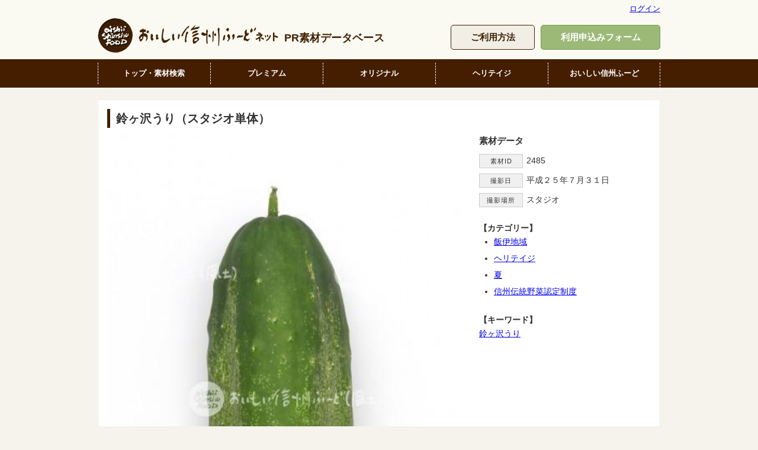

--- FILE ---
content_type: text/html; charset=UTF-8
request_url: https://www.oishii-shinshu.net/pr-photo/area/area10/2485.html
body_size: 6457
content:
<!DOCTYPE html>
<html lang="ja" xml:lang="ja">
<head>
	<meta charset="utf-8" />
	<meta http-equiv="imagetoolbar" content="no" />
  	<title>【素材ID: 2485】鈴ヶ沢うり（スタジオ単体） | おいしい信州ふーど PR素材データベース</title>
  	<meta name="author" content="長野県農政部農業政策課農産物マーケティング室" />
	<link href="https://www.oishii-shinshu.net/pr-photo/css/style.css?20260203005910" rel="stylesheet" type="text/css" />

<meta name='robots' content='max-image-preview:large' />
<script type="text/javascript">
window._wpemojiSettings = {"baseUrl":"https:\/\/s.w.org\/images\/core\/emoji\/14.0.0\/72x72\/","ext":".png","svgUrl":"https:\/\/s.w.org\/images\/core\/emoji\/14.0.0\/svg\/","svgExt":".svg","source":{"concatemoji":"https:\/\/www.oishii-shinshu.net\/pr-photo\/wp\/wp-includes\/js\/wp-emoji-release.min.js?ver=6.1.9"}};
/*! This file is auto-generated */
!function(e,a,t){var n,r,o,i=a.createElement("canvas"),p=i.getContext&&i.getContext("2d");function s(e,t){var a=String.fromCharCode,e=(p.clearRect(0,0,i.width,i.height),p.fillText(a.apply(this,e),0,0),i.toDataURL());return p.clearRect(0,0,i.width,i.height),p.fillText(a.apply(this,t),0,0),e===i.toDataURL()}function c(e){var t=a.createElement("script");t.src=e,t.defer=t.type="text/javascript",a.getElementsByTagName("head")[0].appendChild(t)}for(o=Array("flag","emoji"),t.supports={everything:!0,everythingExceptFlag:!0},r=0;r<o.length;r++)t.supports[o[r]]=function(e){if(p&&p.fillText)switch(p.textBaseline="top",p.font="600 32px Arial",e){case"flag":return s([127987,65039,8205,9895,65039],[127987,65039,8203,9895,65039])?!1:!s([55356,56826,55356,56819],[55356,56826,8203,55356,56819])&&!s([55356,57332,56128,56423,56128,56418,56128,56421,56128,56430,56128,56423,56128,56447],[55356,57332,8203,56128,56423,8203,56128,56418,8203,56128,56421,8203,56128,56430,8203,56128,56423,8203,56128,56447]);case"emoji":return!s([129777,127995,8205,129778,127999],[129777,127995,8203,129778,127999])}return!1}(o[r]),t.supports.everything=t.supports.everything&&t.supports[o[r]],"flag"!==o[r]&&(t.supports.everythingExceptFlag=t.supports.everythingExceptFlag&&t.supports[o[r]]);t.supports.everythingExceptFlag=t.supports.everythingExceptFlag&&!t.supports.flag,t.DOMReady=!1,t.readyCallback=function(){t.DOMReady=!0},t.supports.everything||(n=function(){t.readyCallback()},a.addEventListener?(a.addEventListener("DOMContentLoaded",n,!1),e.addEventListener("load",n,!1)):(e.attachEvent("onload",n),a.attachEvent("onreadystatechange",function(){"complete"===a.readyState&&t.readyCallback()})),(e=t.source||{}).concatemoji?c(e.concatemoji):e.wpemoji&&e.twemoji&&(c(e.twemoji),c(e.wpemoji)))}(window,document,window._wpemojiSettings);
</script>
<style type="text/css">
img.wp-smiley,
img.emoji {
	display: inline !important;
	border: none !important;
	box-shadow: none !important;
	height: 1em !important;
	width: 1em !important;
	margin: 0 0.07em !important;
	vertical-align: -0.1em !important;
	background: none !important;
	padding: 0 !important;
}
</style>
		<style type="text/css">
	.wp-pagenavi{float:left !important; }
	</style>
  <link rel='stylesheet' id='wp-block-library-css' href='https://www.oishii-shinshu.net/pr-photo/wp/wp-includes/css/dist/block-library/style.min.css?ver=6.1.9' type='text/css' media='all' />
<link rel='stylesheet' id='classic-theme-styles-css' href='https://www.oishii-shinshu.net/pr-photo/wp/wp-includes/css/classic-themes.min.css?ver=1' type='text/css' media='all' />
<style id='global-styles-inline-css' type='text/css'>
body{--wp--preset--color--black: #000000;--wp--preset--color--cyan-bluish-gray: #abb8c3;--wp--preset--color--white: #ffffff;--wp--preset--color--pale-pink: #f78da7;--wp--preset--color--vivid-red: #cf2e2e;--wp--preset--color--luminous-vivid-orange: #ff6900;--wp--preset--color--luminous-vivid-amber: #fcb900;--wp--preset--color--light-green-cyan: #7bdcb5;--wp--preset--color--vivid-green-cyan: #00d084;--wp--preset--color--pale-cyan-blue: #8ed1fc;--wp--preset--color--vivid-cyan-blue: #0693e3;--wp--preset--color--vivid-purple: #9b51e0;--wp--preset--gradient--vivid-cyan-blue-to-vivid-purple: linear-gradient(135deg,rgba(6,147,227,1) 0%,rgb(155,81,224) 100%);--wp--preset--gradient--light-green-cyan-to-vivid-green-cyan: linear-gradient(135deg,rgb(122,220,180) 0%,rgb(0,208,130) 100%);--wp--preset--gradient--luminous-vivid-amber-to-luminous-vivid-orange: linear-gradient(135deg,rgba(252,185,0,1) 0%,rgba(255,105,0,1) 100%);--wp--preset--gradient--luminous-vivid-orange-to-vivid-red: linear-gradient(135deg,rgba(255,105,0,1) 0%,rgb(207,46,46) 100%);--wp--preset--gradient--very-light-gray-to-cyan-bluish-gray: linear-gradient(135deg,rgb(238,238,238) 0%,rgb(169,184,195) 100%);--wp--preset--gradient--cool-to-warm-spectrum: linear-gradient(135deg,rgb(74,234,220) 0%,rgb(151,120,209) 20%,rgb(207,42,186) 40%,rgb(238,44,130) 60%,rgb(251,105,98) 80%,rgb(254,248,76) 100%);--wp--preset--gradient--blush-light-purple: linear-gradient(135deg,rgb(255,206,236) 0%,rgb(152,150,240) 100%);--wp--preset--gradient--blush-bordeaux: linear-gradient(135deg,rgb(254,205,165) 0%,rgb(254,45,45) 50%,rgb(107,0,62) 100%);--wp--preset--gradient--luminous-dusk: linear-gradient(135deg,rgb(255,203,112) 0%,rgb(199,81,192) 50%,rgb(65,88,208) 100%);--wp--preset--gradient--pale-ocean: linear-gradient(135deg,rgb(255,245,203) 0%,rgb(182,227,212) 50%,rgb(51,167,181) 100%);--wp--preset--gradient--electric-grass: linear-gradient(135deg,rgb(202,248,128) 0%,rgb(113,206,126) 100%);--wp--preset--gradient--midnight: linear-gradient(135deg,rgb(2,3,129) 0%,rgb(40,116,252) 100%);--wp--preset--duotone--dark-grayscale: url('#wp-duotone-dark-grayscale');--wp--preset--duotone--grayscale: url('#wp-duotone-grayscale');--wp--preset--duotone--purple-yellow: url('#wp-duotone-purple-yellow');--wp--preset--duotone--blue-red: url('#wp-duotone-blue-red');--wp--preset--duotone--midnight: url('#wp-duotone-midnight');--wp--preset--duotone--magenta-yellow: url('#wp-duotone-magenta-yellow');--wp--preset--duotone--purple-green: url('#wp-duotone-purple-green');--wp--preset--duotone--blue-orange: url('#wp-duotone-blue-orange');--wp--preset--font-size--small: 13px;--wp--preset--font-size--medium: 20px;--wp--preset--font-size--large: 36px;--wp--preset--font-size--x-large: 42px;--wp--preset--spacing--20: 0.44rem;--wp--preset--spacing--30: 0.67rem;--wp--preset--spacing--40: 1rem;--wp--preset--spacing--50: 1.5rem;--wp--preset--spacing--60: 2.25rem;--wp--preset--spacing--70: 3.38rem;--wp--preset--spacing--80: 5.06rem;}:where(.is-layout-flex){gap: 0.5em;}body .is-layout-flow > .alignleft{float: left;margin-inline-start: 0;margin-inline-end: 2em;}body .is-layout-flow > .alignright{float: right;margin-inline-start: 2em;margin-inline-end: 0;}body .is-layout-flow > .aligncenter{margin-left: auto !important;margin-right: auto !important;}body .is-layout-constrained > .alignleft{float: left;margin-inline-start: 0;margin-inline-end: 2em;}body .is-layout-constrained > .alignright{float: right;margin-inline-start: 2em;margin-inline-end: 0;}body .is-layout-constrained > .aligncenter{margin-left: auto !important;margin-right: auto !important;}body .is-layout-constrained > :where(:not(.alignleft):not(.alignright):not(.alignfull)){max-width: var(--wp--style--global--content-size);margin-left: auto !important;margin-right: auto !important;}body .is-layout-constrained > .alignwide{max-width: var(--wp--style--global--wide-size);}body .is-layout-flex{display: flex;}body .is-layout-flex{flex-wrap: wrap;align-items: center;}body .is-layout-flex > *{margin: 0;}:where(.wp-block-columns.is-layout-flex){gap: 2em;}.has-black-color{color: var(--wp--preset--color--black) !important;}.has-cyan-bluish-gray-color{color: var(--wp--preset--color--cyan-bluish-gray) !important;}.has-white-color{color: var(--wp--preset--color--white) !important;}.has-pale-pink-color{color: var(--wp--preset--color--pale-pink) !important;}.has-vivid-red-color{color: var(--wp--preset--color--vivid-red) !important;}.has-luminous-vivid-orange-color{color: var(--wp--preset--color--luminous-vivid-orange) !important;}.has-luminous-vivid-amber-color{color: var(--wp--preset--color--luminous-vivid-amber) !important;}.has-light-green-cyan-color{color: var(--wp--preset--color--light-green-cyan) !important;}.has-vivid-green-cyan-color{color: var(--wp--preset--color--vivid-green-cyan) !important;}.has-pale-cyan-blue-color{color: var(--wp--preset--color--pale-cyan-blue) !important;}.has-vivid-cyan-blue-color{color: var(--wp--preset--color--vivid-cyan-blue) !important;}.has-vivid-purple-color{color: var(--wp--preset--color--vivid-purple) !important;}.has-black-background-color{background-color: var(--wp--preset--color--black) !important;}.has-cyan-bluish-gray-background-color{background-color: var(--wp--preset--color--cyan-bluish-gray) !important;}.has-white-background-color{background-color: var(--wp--preset--color--white) !important;}.has-pale-pink-background-color{background-color: var(--wp--preset--color--pale-pink) !important;}.has-vivid-red-background-color{background-color: var(--wp--preset--color--vivid-red) !important;}.has-luminous-vivid-orange-background-color{background-color: var(--wp--preset--color--luminous-vivid-orange) !important;}.has-luminous-vivid-amber-background-color{background-color: var(--wp--preset--color--luminous-vivid-amber) !important;}.has-light-green-cyan-background-color{background-color: var(--wp--preset--color--light-green-cyan) !important;}.has-vivid-green-cyan-background-color{background-color: var(--wp--preset--color--vivid-green-cyan) !important;}.has-pale-cyan-blue-background-color{background-color: var(--wp--preset--color--pale-cyan-blue) !important;}.has-vivid-cyan-blue-background-color{background-color: var(--wp--preset--color--vivid-cyan-blue) !important;}.has-vivid-purple-background-color{background-color: var(--wp--preset--color--vivid-purple) !important;}.has-black-border-color{border-color: var(--wp--preset--color--black) !important;}.has-cyan-bluish-gray-border-color{border-color: var(--wp--preset--color--cyan-bluish-gray) !important;}.has-white-border-color{border-color: var(--wp--preset--color--white) !important;}.has-pale-pink-border-color{border-color: var(--wp--preset--color--pale-pink) !important;}.has-vivid-red-border-color{border-color: var(--wp--preset--color--vivid-red) !important;}.has-luminous-vivid-orange-border-color{border-color: var(--wp--preset--color--luminous-vivid-orange) !important;}.has-luminous-vivid-amber-border-color{border-color: var(--wp--preset--color--luminous-vivid-amber) !important;}.has-light-green-cyan-border-color{border-color: var(--wp--preset--color--light-green-cyan) !important;}.has-vivid-green-cyan-border-color{border-color: var(--wp--preset--color--vivid-green-cyan) !important;}.has-pale-cyan-blue-border-color{border-color: var(--wp--preset--color--pale-cyan-blue) !important;}.has-vivid-cyan-blue-border-color{border-color: var(--wp--preset--color--vivid-cyan-blue) !important;}.has-vivid-purple-border-color{border-color: var(--wp--preset--color--vivid-purple) !important;}.has-vivid-cyan-blue-to-vivid-purple-gradient-background{background: var(--wp--preset--gradient--vivid-cyan-blue-to-vivid-purple) !important;}.has-light-green-cyan-to-vivid-green-cyan-gradient-background{background: var(--wp--preset--gradient--light-green-cyan-to-vivid-green-cyan) !important;}.has-luminous-vivid-amber-to-luminous-vivid-orange-gradient-background{background: var(--wp--preset--gradient--luminous-vivid-amber-to-luminous-vivid-orange) !important;}.has-luminous-vivid-orange-to-vivid-red-gradient-background{background: var(--wp--preset--gradient--luminous-vivid-orange-to-vivid-red) !important;}.has-very-light-gray-to-cyan-bluish-gray-gradient-background{background: var(--wp--preset--gradient--very-light-gray-to-cyan-bluish-gray) !important;}.has-cool-to-warm-spectrum-gradient-background{background: var(--wp--preset--gradient--cool-to-warm-spectrum) !important;}.has-blush-light-purple-gradient-background{background: var(--wp--preset--gradient--blush-light-purple) !important;}.has-blush-bordeaux-gradient-background{background: var(--wp--preset--gradient--blush-bordeaux) !important;}.has-luminous-dusk-gradient-background{background: var(--wp--preset--gradient--luminous-dusk) !important;}.has-pale-ocean-gradient-background{background: var(--wp--preset--gradient--pale-ocean) !important;}.has-electric-grass-gradient-background{background: var(--wp--preset--gradient--electric-grass) !important;}.has-midnight-gradient-background{background: var(--wp--preset--gradient--midnight) !important;}.has-small-font-size{font-size: var(--wp--preset--font-size--small) !important;}.has-medium-font-size{font-size: var(--wp--preset--font-size--medium) !important;}.has-large-font-size{font-size: var(--wp--preset--font-size--large) !important;}.has-x-large-font-size{font-size: var(--wp--preset--font-size--x-large) !important;}
.wp-block-navigation a:where(:not(.wp-element-button)){color: inherit;}
:where(.wp-block-columns.is-layout-flex){gap: 2em;}
.wp-block-pullquote{font-size: 1.5em;line-height: 1.6;}
</style>
<link rel='stylesheet' id='contact-form-7-css' href='https://www.oishii-shinshu.net/pr-photo/wp/wp-content/plugins/contact-form-7/includes/css/styles.css?ver=5.7.4' type='text/css' media='all' />
<link rel='stylesheet' id='wp-pagenavi-style-css' href='https://www.oishii-shinshu.net/pr-photo/wp/wp-content/plugins/wp-pagenavi-style/css/css3_black.css?ver=1.0' type='text/css' media='all' />
<link rel="https://api.w.org/" href="https://www.oishii-shinshu.net/pr-photo/wp-json/" /><link rel="alternate" type="application/json" href="https://www.oishii-shinshu.net/pr-photo/wp-json/wp/v2/posts/2485" /><link rel="alternate" type="application/json+oembed" href="https://www.oishii-shinshu.net/pr-photo/wp-json/oembed/1.0/embed?url=https%3A%2F%2Fwww.oishii-shinshu.net%2Fpr-photo%2Farea%2Farea10%2F2485.html" />
<link rel="alternate" type="text/xml+oembed" href="https://www.oishii-shinshu.net/pr-photo/wp-json/oembed/1.0/embed?url=https%3A%2F%2Fwww.oishii-shinshu.net%2Fpr-photo%2Farea%2Farea10%2F2485.html&#038;format=xml" />
	<style type="text/css">
	 .wp-pagenavi
	{
		font-size:12px !important;
	}
	</style>
	
<!--[if lt IE 9]>
	<script src="//html5shiv.googlecode.com/svn/trunk/html5.js"></script>
	<script src="https://www.oishii-shinshu.net/pr-photo/wp/wp-content/themes/pr-photo/js/selectivizr-min.js"></script>
<![endif]-->
	<script type="text/javascript" src="https://www.oishii-shinshu.net/pr-photo/wp/wp-content/themes/pr-photo/js/default.js"></script>
	<script type="text/javascript" src="https://www.oishii-shinshu.net/pr-photo/wp/wp-content/themes/pr-photo/js/heightLine.js"></script>
</head>

<body>

<div id="container"><!-- #container -->
<!-- #header -->
	<div id="header">
		<div id="user-data"><a href="https://www.oishii-shinshu.net/pr-photo/wp/login_45784">ログイン</a></div>
		<div id="header-logo"><h1><a href="https://www.oishii-shinshu.net/pr-photo"><img src="/img/common/header/logo02-min.png" alt="おいしい信州ふーど（風土）ネット" width="100%" /><span>PR素材データベース</span></a></h1></div>

    <ul class="header-button-list">
      <li id="guidance"><a href="https://www.oishii-shinshu.net/pr-photo/guidance">ご利用方法</a></li>
            <li id="application"><a href="https://www.oishii-shinshu.net/pr-photo/application" target="_blank">利用申込みフォーム</a></li>
          </ul>

    <nav id="global-nav">
      <ul id="fade-in">
        <li><a href="https://www.oishii-shinshu.net/pr-photo">トップ・素材検索</a></li>
        <li><a href="https://www.oishii-shinshu.net/pr-photo/premium">プレミアム</a>
          <ul>
            <li><a href="https://www.oishii-shinshu.net/pr-photo/premium/nac">長野県原産地呼称管理制度</a></li>
            <li><a href="https://www.oishii-shinshu.net/pr-photo/premium/premium-beef">信州プレミアム牛肉認定制度</a></li>
            <li><a href="https://www.oishii-shinshu.net/pr-photo/premium/gi">地理的表示（GI）</a></li>
            <li><a href="https://www.oishii-shinshu.net/pr-photo/premium/gibier">信州シカニク認証制度</a></li>
          </ul>
        </li>
        <li><a href="https://www.oishii-shinshu.net/pr-photo/original">オリジナル</a>
          <ul>
            <li><a href="https://www.oishii-shinshu.net/pr-photo/original/original-item">県オリジナル育成品種</a></li>
          </ul>
        </li>
        <li><a href="https://www.oishii-shinshu.net/pr-photo/heritage">ヘリテイジ</a>
          <ul>
            <li><a href="https://www.oishii-shinshu.net/pr-photo/heritage/vegetables">信州伝統野菜認定制度</a></li>
            <li><a href="https://www.oishii-shinshu.net/pr-photo/heritage/traditional-foods">県選択無形民俗文化財</a></li>
          </ul>
        </li>
        <li><a href="https://www.oishii-shinshu.net/pr-photo/food">おいしい信州ふーど</a>
          <ul>
            <li><a href="https://www.oishii-shinshu.net/pr-photo/food/food01">野菜・果実</a></li>
            <li><a href="https://www.oishii-shinshu.net/pr-photo/food/food02">畜産・水産</a></li>
            <li><a href="https://www.oishii-shinshu.net/pr-photo/food/food03">加工品・郷土食</a></li>
          </ul>
        </li>
      </ul>
    </nav>

	</div>
<!-- //#header -->

<div id="contents" class="clearfix"><!-- #contents -->

<div class="contents-box"><div class="contents-box-inner clearfix">
	<h2 class="photo-title">鈴ヶ沢うり（スタジオ単体）</h2>
		<div class="clearfix">
		<div class="entry-photo">
			<p><img src="https://www.oishii-shinshu.net/pr-photo/wp/wp-content/uploads/2014/01/MG_3270-426x640.jpg" width="100%" alt="鈴ヶ沢うり（スタジオ単体）" /></p>
					</div>
		<div class="entry-data">
			<h3 class="title-data">素材データ</h3>
			<ul class="photo-data-list">
				<li><span>素材ID</span>2485</li>
				<li><span>撮影日</span>平成２５年７月３１日</li>
				<li><span>撮影場所</span>スタジオ</li>
			</ul>
			<h4>【カテゴリー】</h4>
			<ul class="post-categories">
	<li><a href="https://www.oishii-shinshu.net/pr-photo/area/area10" rel="category tag">飯伊地域</a></li>
	<li><a href="https://www.oishii-shinshu.net/pr-photo/heritage" rel="category tag">ヘリテイジ</a></li>
	<li><a href="https://www.oishii-shinshu.net/pr-photo/season/summer" rel="category tag">夏</a></li>
	<li><a href="https://www.oishii-shinshu.net/pr-photo/heritage/vegetables" rel="category tag">信州伝統野菜認定制度</a></li></ul>			<h4>【キーワード】</h4>
			<ul class="entry-tag-list clearfix"><li><a href="https://www.oishii-shinshu.net/pr-photo/tag/%e9%88%b4%e3%83%b6%e6%b2%a2%e3%81%86%e3%82%8a" rel="tag">鈴ヶ沢うり</a></li></ul>


		</div>
	</div>
		<div class='yarpp yarpp-related yarpp-related-website yarpp-template-yarpp-template-example'>
<hr />
<h2>関連素材</h2>
<ul class="entry-related-list clearfix">
		<li><a href="https://www.oishii-shinshu.net/pr-photo/area/area10/2476.html" title="鈴ヶ沢うり（圃場）"><img src="https://www.oishii-shinshu.net/pr-photo/wp/wp-content/uploads/2014/01/D3X3348-140x140.jpg" width="100%" alt="鈴ヶ沢うり（圃場）" class="wink" />
	鈴ヶ沢うり（圃場）</a></li>
		<li><a href="https://www.oishii-shinshu.net/pr-photo/area/area10/2479.html" title="鈴ヶ沢うり（単体）"><img src="https://www.oishii-shinshu.net/pr-photo/wp/wp-content/uploads/2014/01/D3X3352-140x140.jpg" width="100%" alt="鈴ヶ沢うり（単体）" class="wink" />
	鈴ヶ沢うり（単体）</a></li>
		<li><a href="https://www.oishii-shinshu.net/pr-photo/area/area10/2482.html" title="鈴ヶ沢うり（複数）"><img src="https://www.oishii-shinshu.net/pr-photo/wp/wp-content/uploads/2014/01/D3X3362-140x140.jpg" width="100%" alt="鈴ヶ沢うり（複数）" class="wink" />
	鈴ヶ沢うり（複数）</a></li>
		<li><a href="https://www.oishii-shinshu.net/pr-photo/area/area10/2488.html" title="鈴ヶ沢うり（スタジオ複数）"><img src="https://www.oishii-shinshu.net/pr-photo/wp/wp-content/uploads/2014/01/MG_3280-140x140.jpg" width="100%" alt="鈴ヶ沢うり（スタジオ複数）" class="wink" />
	鈴ヶ沢うり（スタジオ複数）</a></li>
		<li><a href="https://www.oishii-shinshu.net/pr-photo/area/area10/2491.html" title="鈴ヶ沢うり（スタジオ入れ物）"><img src="https://www.oishii-shinshu.net/pr-photo/wp/wp-content/uploads/2014/01/MG_3286-140x140.jpg" width="100%" alt="鈴ヶ沢うり（スタジオ入れ物）" class="wink" />
	鈴ヶ沢うり（スタジオ入れ物）</a></li>
		<li><a href="https://www.oishii-shinshu.net/pr-photo/area/area10/2494.html" title="伝統野菜７種（スタジオ盛り合わせ・ていざなす、鈴ヶ沢なす、鈴ヶ沢うり、中根うり、清内路きゅうり、清内路黄いも、下栗芋）"><img src="https://www.oishii-shinshu.net/pr-photo/wp/wp-content/uploads/2014/01/MG_3435-140x140.jpg" width="100%" alt="伝統野菜７種（スタジオ盛り合わせ・ていざなす、鈴ヶ沢なす、鈴ヶ沢うり、中根うり、清内路きゅうり、清内路黄いも、下栗芋）" class="wink" />
	伝統野菜７種（スタジオ盛り合わせ・ていざなす、鈴ヶ沢なす、鈴ヶ沢うり、中根うり、清内路きゅうり、清内路黄いも、下栗芋）</a></li>
		<li><a href="https://www.oishii-shinshu.net/pr-photo/area/area10/2497.html" title="伝統野菜７種（スタジオ盛り合わせ・ていざなす、鈴ヶ沢なす、鈴ヶ沢うり、中根うり、清内路きゅうり、清内路黄いも、下栗芋）"><img src="https://www.oishii-shinshu.net/pr-photo/wp/wp-content/uploads/2014/01/MG_3441-140x140.jpg" width="100%" alt="伝統野菜７種（スタジオ盛り合わせ・ていざなす、鈴ヶ沢なす、鈴ヶ沢うり、中根うり、清内路きゅうり、清内路黄いも、下栗芋）" class="wink" />
	伝統野菜７種（スタジオ盛り合わせ・ていざなす、鈴ヶ沢なす、鈴ヶ沢うり、中根うり、清内路きゅうり、清内路黄いも、下栗芋）</a></li>
		<li><a href="https://www.oishii-shinshu.net/pr-photo/area/area10/2500.html" title="伝統野菜７種（スタジオ盛り合わせ・ていざなす、鈴ヶ沢なす、鈴ヶ沢うり、中根うり、清内路きゅうり、清内路黄いも、下栗芋）"><img src="https://www.oishii-shinshu.net/pr-photo/wp/wp-content/uploads/2014/01/MG_3446-140x140.jpg" width="100%" alt="伝統野菜７種（スタジオ盛り合わせ・ていざなす、鈴ヶ沢なす、鈴ヶ沢うり、中根うり、清内路きゅうり、清内路黄いも、下栗芋）" class="wink" />
	伝統野菜７種（スタジオ盛り合わせ・ていざなす、鈴ヶ沢なす、鈴ヶ沢うり、中根うり、清内路きゅうり、清内路黄いも、下栗芋）</a></li>
		<li><a href="https://www.oishii-shinshu.net/pr-photo/area/area10/1640.html" title="清内路にんにく（スタジオ単体）"><img src="https://www.oishii-shinshu.net/pr-photo/wp/wp-content/uploads/2014/01/D3X1963-140x140.jpg" width="100%" alt="清内路にんにく（スタジオ単体）" class="wink" />
	清内路にんにく（スタジオ単体）</a></li>
		<li><a href="https://www.oishii-shinshu.net/pr-photo/area/area10/2263.html" title="くだりさわ（スタジオ単体）"><img src="https://www.oishii-shinshu.net/pr-photo/wp/wp-content/uploads/2014/01/MG_3411-140x140.jpg" width="100%" alt="くだりさわ（スタジオ単体）" class="wink" />
	くだりさわ（スタジオ単体）</a></li>
		<li><a href="https://www.oishii-shinshu.net/pr-photo/area/area10/2282.html" title="下栗芋・下栗二度芋（スタジオ単体）"><img src="https://www.oishii-shinshu.net/pr-photo/wp/wp-content/uploads/2014/01/MG_3359-140x140.jpg" width="100%" alt="下栗芋・下栗二度芋（スタジオ単体）" class="wink" />
	下栗芋・下栗二度芋（スタジオ単体）</a></li>
		<li><a href="https://www.oishii-shinshu.net/pr-photo/area/area10/2305.html" title="清内路きゅうり（スタジオ単体）"><img src="https://www.oishii-shinshu.net/pr-photo/wp/wp-content/uploads/2014/01/MG_3319-140x140.jpg" width="100%" alt="清内路きゅうり（スタジオ単体）" class="wink" />
	清内路きゅうり（スタジオ単体）</a></li>
		<li><a href="https://www.oishii-shinshu.net/pr-photo/area/area10/2323.html" title="清内路黄いも（スタジオ単体）"><img src="https://www.oishii-shinshu.net/pr-photo/wp/wp-content/uploads/2014/01/MG_3340-140x140.jpg" width="100%" alt="清内路黄いも（スタジオ単体）" class="wink" />
	清内路黄いも（スタジオ単体）</a></li>
		<li><a href="https://www.oishii-shinshu.net/pr-photo/area/area10/2341.html" title="中根うり（スタジオ単体）"><img src="https://www.oishii-shinshu.net/pr-photo/wp/wp-content/uploads/2014/01/MG_3312-140x140.jpg" width="100%" alt="中根うり（スタジオ単体）" class="wink" />
	中根うり（スタジオ単体）</a></li>
		<li><a href="https://www.oishii-shinshu.net/pr-photo/area/area10/2396.html" title="ていざなす（スタジオ単体）"><img src="https://www.oishii-shinshu.net/pr-photo/wp/wp-content/uploads/2014/01/MG_3222-140x140.jpg" width="100%" alt="ていざなす（スタジオ単体）" class="wink" />
	ていざなす（スタジオ単体）</a></li>
		<li><a href="https://www.oishii-shinshu.net/pr-photo/area/area10/3210.html" title="むらさきいも（スタジオ単体）"><img src="https://www.oishii-shinshu.net/pr-photo/wp/wp-content/uploads/2014/02/MG_0190-140x140.jpg" width="100%" alt="むらさきいも（スタジオ単体）" class="wink" />
	むらさきいも（スタジオ単体）</a></li>
		<li><a href="https://www.oishii-shinshu.net/pr-photo/area/area10/3230.html" title="平谷いも（スタジオ単体）"><img src="https://www.oishii-shinshu.net/pr-photo/wp/wp-content/uploads/2014/02/MG_0163-140x140.jpg" width="100%" alt="平谷いも（スタジオ単体）" class="wink" />
	平谷いも（スタジオ単体）</a></li>
		<li><a href="https://www.oishii-shinshu.net/pr-photo/area/area10/6435.html" title="清内路かぼちゃ（スタジオ単体）"><img src="https://www.oishii-shinshu.net/pr-photo/wp/wp-content/uploads/2014/02/D3X7051-140x140.jpg" width="100%" alt="清内路かぼちゃ（スタジオ単体）" class="wink" />
	清内路かぼちゃ（スタジオ単体）</a></li>
	</ul>
</div>
</div></div>

</div><!-- //#contents -->
</div><!-- //#container -->

<div id="footer"><div id="footer-inner" class="clearfix"><!-- #footer -->
	<div id="footer-left">
		<p><a href="https://www.oishii-shinshu.net" target="_blank"><img src="/img/svg/foodnet-logo03.svg" alt="おいしい信州ふーど（風土）ネット" width="100%" /></a></p>
		<p id="copy">Copyright&nbsp;&copy;&nbsp;Nagano Prefecture.</p>
	</div>
	<div id="footer-right">
		<p>このページに関するご質問及びご意見は、<br />
		長野県 農政部 農業政策課 農産物マーケティング室までご連絡ください。<br />
		電話：026-235-7216 / FAX：026-235-7393</p>
	</div>
</div></div><!-- //#footer -->

<link rel='stylesheet' id='yarppRelatedCss-css' href='https://www.oishii-shinshu.net/pr-photo/wp/wp-content/plugins/yet-another-related-posts-plugin/style/related.css?ver=5.30.2' type='text/css' media='all' />
<script type='text/javascript' src='https://www.oishii-shinshu.net/pr-photo/wp/wp-content/plugins/contact-form-7/includes/swv/js/index.js?ver=5.7.4' id='swv-js'></script>
<script type='text/javascript' id='contact-form-7-js-extra'>
/* <![CDATA[ */
var wpcf7 = {"api":{"root":"https:\/\/www.oishii-shinshu.net\/pr-photo\/wp-json\/","namespace":"contact-form-7\/v1"}};
/* ]]> */
</script>
<script type='text/javascript' src='https://www.oishii-shinshu.net/pr-photo/wp/wp-content/plugins/contact-form-7/includes/js/index.js?ver=5.7.4' id='contact-form-7-js'></script>

<script type="text/javascript">
  var _gaq = _gaq || [];
  _gaq.push(['_setAccount', 'UA-25572138-1']);
  _gaq.push(['_trackPageview']);
  (function() {
    var ga = document.createElement('script'); ga.type = 'text/javascript'; ga.async = true;
    ga.src = ('https:' == document.location.protocol ? 'https://ssl' : 'http://www') + '.google-analytics.com/ga.js';
    var s = document.getElementsByTagName('script')[0]; s.parentNode.insertBefore(ga, s);
  })();
</script>

</body>
</html>


--- FILE ---
content_type: text/css
request_url: https://www.oishii-shinshu.net/pr-photo/css/style.css?20260203005910
body_size: 3015
content:
@charset "utf-8";

@import url(common.css);
@import url(layout.css);
@import url(footer.css);


/* header
++++++++++++++++++++++++++++++*/
#user-data{
	position:absolute;
	top:0; right:0;
	height:30px;
	font-size:90%;
	line-height:30px;
	z-index:1000;
	}

#header-logo{
	position:relative;
	top:30px; left:0;
	font-size:0; line-height:0;
	text-align:left;
}
#header-logo img{
	width:305px; height:60px;
	display:inline-block;
	vertical-align:top;
}
#header-logo span{
	font-size:18px;
	line-height:68px;
	display:inline-block;
	vertical-align:top;
	margin-left:10px;
}
#header-logo a span{
	color:#3F2003;
}

ul.header-button-list{
	position:absolute;
	top:42px; right:0;
	width:auto; height:40px;
	font-size:0; line-height:0;
}
ul.header-button-list li{
	font-size:15px;
	line-height:40px;
	font-weight:bold;
	display:inline-block;
	vertical-align:bottom;
	margin:0 0 0 10px;
}
ul.header-button-list li a{
	display:block;
	height:40px;
	border-radius:5px;
	text-decoration:none;
	transition:0.5s;
}
ul.header-button-list li a:hover{transition:0.5s;}
#guidance a{
	width:140px;
	color:#3F2003;
	background:rgba(63,32,3,0.05);
	border:1px solid #3F2003;
}
#guidance a:hover{
	color:#FFF;
	background:rgba(63,32,3,1);
}
#application a{
	width:200px;
	color:#FFF;
	background:rgba(116,159,69,0.7);
	border:1px solid rgba(116,159,69,1);
}
#application a:hover{
	background:rgba(116,159,69,1);
	transition:0.5s;
}

ul#global-nav{
	position:absolute;
	top:100px; left:0;
	width:950px; height:72px;
	overflow:hidden;
	}
ul#global-nav li{position:absolute;}
ul#global-nav li:first-child{top:0; left:0;}
ul#global-nav li:nth-child(2){top:36px; left:0;}
ul#global-nav li:nth-child(3){top:36px; left:158px;}
ul#global-nav li:nth-child(4){top:0; left:316px;}
ul#global-nav li:nth-child(5){top:36px; left:316px;}
ul#global-nav li:nth-child(6){top:36px; left:474px;}
ul#global-nav li:nth-child(7){top:0; left:632px;}
ul#global-nav li:nth-child(8){top:36px; left:632px;}
ul#global-nav li:nth-child(9){top:36px; left:790px;}


nav#global-nav{
  width:100%; height:48px;
  transition:0.3s;
  position:absolute;
  top:100px; z-index:12;
}
nav#global-nav ul{
  width:950px;
  font-size:0; line-height:0;
  margin:0 auto;
}
nav#global-nav ul li{
	width:20%;
  display:inline-block; vertical-align:top;
  position:relative;
	font-size:13px; line-height:48px; font-weight:bold;
}
nav#global-nav ul li a{
	display:block;
	color:#FFF;
	text-decoration:none;
	text-align:center;
	position:relative;
}
nav#global-nav ul li a:hover{
}
nav#global-nav ul li a::before{
  content:"";
  width:1px; height:36px;
  border-left:1px dashed #FFF;
  position:absolute;
  top:6px; left:0;
}
nav#global-nav ul li:last-child a::after{
  content:"";
  width:1px; height:60px;
  border-right:1px dashed #FFF;
  position:absolute;
  top:6px; right:0;
}

nav#global-nav ul li ul{
	position:absolute;
	top:48px; left:50%;
	z-index:100;
	padding:0;
	width:auto;
	transform:translateX(-50%);
}
nav#global-nav ul li ul:before{
	content:"▲";
	font-size:10px;
	position:absolute;
	top:-3px; left:50%;
	margin-left:-6px;
	color:#FFF;
	display:block;
	transform:scale(2,1);
}
nav#global-nav ul li ul li{
	width:100%; height:auto;
	margin:0;
	text-align:center;
	display:block;
  background:#72461a;
	border-bottom:1px dotted #FFF;
	border-right:none;
	border-left:none;
}
nav#global-nav ul li ul li a::before,
nav#global-nav ul li:last-child ul li a::after,
nav#global-nav ul li ul li:last-child a::after{
	content:"";
	display:none;
}
nav#global-nav ul li ul li a{
  display:block;
	font-size:14px !important;
  line-height:180% !important;
  font-weight:bold !important;
	white-space:nowrap;
	color:#FFF;
	text-decoration:none;
	padding:12px 40px;
}
nav#global-nav ul li ul li a:hover{
  background:#402000;
}

#fade-in li ul{
	visibility:hidden;
	opacity:0;
	transition:0.3s;
  margin-top:5px;
}
#fade-in li:hover ul{
	visibility:visible;
	opacity:1;
  margin-top:0px;
}
#fade-in li ul li a{
	visibility:hidden;
	opacity:0;
	transition:0.3s;
}
#fade-in li:hover ul li a{
	visibility:visible;
	opacity:1;
}


/* contents
++++++++++++++++++++++++++++++*/
.contents-box{
	width:948px;
	background:#FFF;
	border:1px solid #F0F0F0;
	}
.contents-box-inner{
	margin:15px;
	text-align:left;
	}

h2{
	margin:0 0 10px 0;
	padding:0 0 0 10px;
	font-size:110%;
	line-height:160%;
	border-left:5px solid #402000;
	}
h2.photo-title{
	font-size:20px;
	line-height:160%;
}

h3{
	margin:0 0 10px 0;
	padding:0;
	font-size:105%;
	line-height:160%;
	}

h4{
	margin:0;
	padding:0;
	font-size:100%;
	line-height:160%;
	}

p{
	margin:0 0 25px 0;
	}

hr{
	margin:0 0 25px 0;
	border:none;
	border-top:1px dashed #999;
	height:1px;
	}



/* index
++++++++++++++++++++++++++++++*/
.index-guidance{
	border:1px solid #3F2003;
	margin:0 auto 40px auto;
	padding:20px 0;
	background:rgba(63,32,3,0.05);
	text-align:center;
}
.index-guidance p{
	font-size:16px;
	line-height:160%;
	font-weight:bold;
	margin:0 auto !important;
}

.index-map-box{
	width:480px;
	margin:0 0 25px 0;
	float:left;
	display:inline;
	}
.index-map-box-inner{
	position:relative;
	width:480px; height:630px;
	}
.index-map-box-inner ul.map-button-list li{
	position:absolute;
	width:80px; height:22px;
	overflow:hidden;
	}
.index-map-box-inner ul.map-button-list li#button01{top:63px; left:314px;}
.index-map-box-inner ul.map-button-list li#button02{top:130px; left:219px;}
.index-map-box-inner ul.map-button-list li#button03{top:226px; left:238px;}
.index-map-box-inner ul.map-button-list li#button04{top:275px; left:314px;}
.index-map-box-inner ul.map-button-list li#button05{top:168px; left:113px;}
.index-map-box-inner ul.map-button-list li#button06{top:265px; left:139px;}
.index-map-box-inner ul.map-button-list li#button07{top:395px; left:74px;}
.index-map-box-inner ul.map-button-list li#button08{top:327px; left:230px;}
.index-map-box-inner ul.map-button-list li#button09{top:400px; left:183px;}
.index-map-box-inner ul.map-button-list li#button10{top:523px; left:150px;}
.index-map-box-inner ul.map-button-list li#button11{top:523px; left:387px;}



.index-search-box{
	width:410px;
	margin:0 0 25px 0;
	float:right;
	display:inline;
	}
.index-search-box-inner{
	margin:0 0 50px 0;
}

.index-search-box-inner input[type="submit"]{
  -webkit-appearance:none;
  -moz-appearance:none;
  appearance:none;
  outline:none;
	border:none;
  display:block;
  width:128px;
  margin:10px auto 0 0;
  font-size:14px; line-height:34px; font-weight:600;
	border:1px solid #402000;
  background:rgba(48,76,147,1);
	background:#FFF;
	color:#402000;
  transition:0.3s;
  cursor:pointer;
	position:relative;
}
.index-search-box-inner input[type="submit"]:hover{
	background:#402000;
  color:#FFF;
  transition:0.3s;
}
.index-search-box-inner .input-wrapper{
	width:130px; height:36px;
	position:relative;
}
.index-search-box-inner .input-wrapper::after{
  content:"▼";
  position:absolute;
  top:50%; right:8px;
  font-size:13px; color:#402000;
  transform:translateY(-50%) scale(0.6,1) rotate(-90deg);
  transition:0.3s;
}
.index-search-box-inner .input-wrapper:hover::after{
	color:#FFF;
  transition:0.3s;
}

.index-search-box-inner .select-wrapper{
	width:calc(100% - 2px);
	height:34px;
	border:1px solid #999;
	overflow:hidden;
	position:relative;
}
.index-search-box-inner .select-wrapper::after{
  content:"▼";
  position:absolute;
  top:50%; right:10px;
  font-size:13px; color:#402000;
  transform:translateY(-50%) scale(1,0.7);
}
.index-search-box-inner .select-wrapper select{
  -webkit-appearance:none;
  -moz-appearance:none;
  appearance:none;
  margin:0; padding:0;
  background:none;
  border:none;
  border-radius:0;
  outline:none;
  font-size:14px !important; line-height:34px;
  color:#555;
  padding:0 10px;
  position:relative;
  z-index:10;
  width:100%;
}
@media all and (-ms-high-contrast: none){
	.index-search-box-inner .select-wrapper select{
		width:125%;
		padding-top:8px;
	}
}

.index-search-box-inner input.input-text{
	width:100%;
	height:2.5em;
	border:1px solid #999;
	}

.index-search-box-inner select{
	width:100%;
	}

ul.wp-tag-cloud:after{
	content:".";
	display:block;
	clear:both;
	height:0;
	visibility:hidden;
	}
ul.wp-tag-cloud li{
	margin:0 10px 10px 0;
	float:left;
	display:inline;
	}

ul.entry-list li{
	width:140px; height:140px;
	margin:0 15px 15px 0;
	float:left;
	display:inline;
	overflow:hidden;
	}
ul.entry-list li:nth-child(6n){margin-right:0;}



/* individual page
++++++++++++++++++++++++++++++*/
.entry-photo{
	width:600px;
	float:left;
	display:inline;
	}

.entry-data{
	width:290px;
	float:right;
	display:inline;
	}

ul.photo-data-list{
	margin:0 0 25px 0;
	}
ul.photo-data-list li{
	position:relative;
	margin:0 0 10px 0;
	padding:0 0 0 80px;
	}
ul.photo-data-list li span{
	position:absolute;
	top:0; left:0;
	width:72px;
	font-size:11px;
	line-height:200%;
	text-align:center;
	letter-spacing:1px;
	background:#F0F0F0;
	border:1px solid #CCC;
	}

ul.post-categories{
	margin:0 0 25px 0;
	}
ul.post-categories li{
	list-style:disc outside;
	margin:0 0 5px 25px;
	}

ul.entry-tag-list{
	margin:0 0 25px 0;
	}
ul.entry-tag-list li{
	margin:0 10px 10px 0;
	float:left;
	display:inline;
}

.photo-dl-button{
	margin-bottom:30px;
}
.photo-dl-button a{
	display:block;
	font-size:18px;
	line-height:100px;
	font-weight:bold;
	color:#FFF;
	background:rgba(63,32,3,0.75);
	text-align:center;
	text-decoration:none;
	border-radius:5px;
	transition:0.5s;
}
.photo-dl-button a:hover{
	background:rgba(63,32,3,1);
	transition:0.5s;
}

.photo-dl-box{
	margin:0 0 25px 0;
	border:1px solid #402000;
	}
.photo-dl-box h4{
	margin:0 0 10px 0;
	padding:5px 10px;
	color:#FFF;
	background:#402000;
	}
.photo-dl-box ul.post-categories{
	margin:0 0 15px 5px;
	}

ul.entry-related-list{margin:0 0 10px 0;}
ul.entry-related-list li{
	width:140px; height:220px;
	margin:0 15px 5px 0;
	font-size:90%;
	line-height:150%;
	text-align:center;
	float:left;
	display:inline;
	overflow:hidden;
	}
ul.entry-related-list li:nth-child(6n){margin-right:0;}
ul.entry-related-list li img{
	display:block;
	margin:0 0 2px 0;
	}




/* login
++++++++++++++++++++++++++++++*/
table.login-table{
	width:100%;
	margin:0 0 25px 0;
	border-collapse:collapse;
	}
table.login-table th{
	width:30%;
	padding:15px;
	text-align:center;
	border:1px solid #999;
	background:#F9F9F9;
	}
table.login-table td{
	padding:15px;
	text-align:left;
	border:1px solid #999;
	}
table.login-table td input.textbox{
	width:100%; height:3em;
	border:1px solid #999;
	background:#FCFCFC;
	}
table.login-table td input.input-submit{
	width:50%; height:3em;
	font-size:105%;
	color:#FFF;
	letter-spacing:1px;
	font-weight:bold;
	background:#666;
	border:none;
	-webkit-border-radius:5px;
	-moz-border-radius:5px;
	-ms-border-radius:5px;
	border-radius:5px;
	}
table.login-table td input.input-submit:hover{
	background:#402000;
	cursor:pointer;
	}


/* application */
table.application-table{
	width:100%;
	border-collapse:collapse;
}
table.application-table caption{
	font-size:13px;
	line-height:160%;
	margin-bottom:15px;
	text-align:left;
}
table.application-table tr{
	border-top:1px dashed #999;
}
table.application-table th{
	padding:15px 30px 15px 15px;
	font-size:15px;
	line-height:160%;
	font-weight:normal;
	white-space:nowrap;
	text-align:left;
	vertical-align:top;
}
table.application-table td{
	padding:15px;
	font-size:15px;
	line-height:160%;
	font-weight:normal;
	text-align:left;
	vertical-align:top;
}
table.application-table td .privacy{
	text-align:center;
	margin:0 auto 15px auto;
}
table.application-table td input.input-text,
table.application-table td input.input-tel,
table.application-table td input.input-email{
	width:100%;
	height:36px;
	background:#FCFCFC;
	border:1px solid #CCC;
}
table.application-table td input.input-zip{
	width:160px;
	height:36px;
	background:#FCFCFC;
	border:1px solid #CCC;
	margin:0 0 10px 5px;
}
table.application-table td input.input-id{
	width:100px;
	height:36px;
	background:#FCFCFC;
	border:1px solid #CCC;
	margin:0 10px 5px 0;
}
table.application-table td textarea{
	width:100%;
	height:160px;
	background:#FCFCFC;
	border:1px solid #CCC;
	margin:5px 0 0 0;
}
table.application-table td input.input-submit{
  width:50%;
  margin:0 25%;
  padding:10px 0;
  font-size:14px;
  font-weight:bold;
  letter-spacing:1px;
  color:rgba(116,159,69,1);
  background:#FFF;
  border:1px solid rgba(116,159,69,1);
  text-align:center;
  display:block;
  cursor:pointer;
  transition:0.5s;
}
table.application-table td input.input-submit:hover{
  color:#FFF;
  background:rgba(116,159,69,1);
  transition:0.5s;
}
table.application-table td input.input-submit:disabled,
table.application-table td input.input-submit:disabled:hover{
	border:1px solid #CCC;
	color:#999;
	background:#F6F6F6;
}

/* guidance */
.guidance-box{
	width:800px !important;
	margin:0 auto;
	padding:30px 0;
}
.guidance-application-box{
	border:1px solid #3F2003;
	border-radius:5px;
//	padding:20px 25px;
}
.guidance-application-inner{
	padding:20px 25px;
}
.guidance-application-box h3{
	background:#3F2003;
	color:#FFF;
	font-size:16px;
	line-height:40px;
	padding:0 25px;
	margin:0;
}
.guidance-application-box ol.decimal-list{
	margin:0 0 25px 0;
}
.guidance-application-box ol.decimal-list li{
	list-style:decimal outside;
	margin:0 0 10px 25px;
}
.guidance-application-box ul.disc-list{
	margin:0 0 10px 0;
}
.guidance-application-box ul.disc-list li{
	list-style:disc outside;
	margin:5px 0 0 25px;
}


--- FILE ---
content_type: text/css
request_url: https://www.oishii-shinshu.net/pr-photo/css/common.css
body_size: 545
content:
@charset "utf-8";

@import url(initialize.css);
@import url(clearfix.css);


body{
	font-family:'Lucida Grande', 'Hiragino Kaku Gothic ProN', 'ヒラギノ角ゴ ProN W3', Meiryo, メイリオ, sans-serif;
/*
	font-family:"メイリオ", "Meiryo", "ヒラギノ角ゴ Pro W3", "Hiragino Kaku Gothic Pro", "ＭＳ Ｐゴシック", "Osaka", arial, sans-serif;
*/
	color:#333333;
	font-size:90%;
	line-height:160%;
	text-align:center;
	background:url(../img/back.gif) repeat-x left top #FBFAF3;
	background:url(../img/back2019.gif) repeat-x left top #F6F2EC;
}

/*a{color:#333333; text-decoration:none;}
a:hover{color:#333333; text-decoration:underline;}*/

a.img-link{
	display:inline-block;
	filter:alpha(style=0, opacity=100);
	-moz-opacity:1.0;
	opacity:1.0;
	}

a.img-link:hover{
	display:inline-block;
	filter:alpha(style=0, opacity=60);
	-moz-opacity:0.60;
	opacity:0.60;
	}

.page-break{page-break-before:always;}

a:active { outline: none; }
a:focus { -moz-outline-style: none; }

.size90{font-size:90%; line-height:160%;}
.size85{font-size:85%; line-height:160%;}
.size80{font-size:80%; line-height:160%;}

.align-center{text-align:center;}
.align-left{text-align:left;}
.align-right{text-align:right;}


--- FILE ---
content_type: text/css
request_url: https://www.oishii-shinshu.net/pr-photo/css/footer.css
body_size: 351
content:
@charset "utf-8";

/* footer
++++++++++++++++++++++++++++++*/
#footer p{
	font-size:80%;
	color:#FFFFFF;
	}
#footer p a{color:#FFFFFF; text-decoration:none;}
#footer p a:hover{color:#FFFFFF; text-decoration:underline;}

#footer-left{
	width:305px;
	float:left;
	display:inline;
	}
#footer-left img{
	width:200px; height:auto;
}
#footer-left p{
	margin:0;
	}

#footer-right{
	width:600px;
	float:right;
	display:inline;
	text-align:left;
	}


--- FILE ---
content_type: text/css
request_url: https://www.oishii-shinshu.net/pr-photo/css/clearfix.css
body_size: 215
content:
@charset "utf-8";

/* clearfix
++++++++++++++++++++++++++++++*/
.clearfix:after{
	content:" ";
	display:block;
	clear:both;
	height:0;
	visibility:hidden;
	}

.clearfix{display:inline-block;}

/* Hides from IE-mac ¥*/
* html .clearfix{height:1%;}
.clearfix{display:block;}
/* End hides from IE-mac ¥*/


--- FILE ---
content_type: image/svg+xml
request_url: https://www.oishii-shinshu.net/img/svg/foodnet-logo03.svg
body_size: 14293
content:
<?xml version="1.0" encoding="utf-8"?>
<!-- Generator: Adobe Illustrator 22.1.0, SVG Export Plug-In . SVG Version: 6.00 Build 0)  -->
<svg version="1.1" id="レイヤー_1" xmlns="http://www.w3.org/2000/svg" xmlns:xlink="http://www.w3.org/1999/xlink" x="0px"
	 y="0px" viewBox="0 0 236 36.3" style="enable-background:new 0 0 236 36.3;" xml:space="preserve">
<style type="text/css">
	.st0{fill:#FFFFFF;}
</style>
<g>
	<path class="st0" d="M197.5,4.2c-0.1-0.1-0.2-0.4-0.3-0.2c-0.3-0.1-0.3,0.3-0.5,0.4h0.1c0.1,0.1,0.1,0.2,0,0.4
		c-0.2,0-0.2,0.3-0.3,0.3c-0.2-0.3-0.4,0.1-0.6-0.1c0,0.1-0.1,0.1-0.1,0.2c-0.1,0.2-0.1,0.4,0,0.6c-0.2,0.2,0.1,0.4,0,0.6
		c-0.2,0-0.1,0.4-0.4,0.4c-0.3,0.1-0.2,0.5-0.5,0.6c-0.2,0.2,0.1,0.4,0,0.7c-0.2,0.5,0.1,1,0.3,1.4c0-0.2,0.2,0.1,0.3-0.1l0.1,0.1
		c0.1,0,0-0.2,0.1-0.2c0.3,0.2,0.3-0.3,0.6-0.2c-0.1-0.2,0-0.4,0.1-0.6c0.3,0-0.1-0.2,0.1-0.4c0.3,0.1,0.3-0.3,0.5-0.3
		c0-0.3,0.3-0.2,0.3-0.4l0.2,0.1l0.1-0.1c0.1-0.1,0.1-0.3,0-0.4c0.2-0.2,0.2,0.2,0.4,0.2c0-0.2,0-0.4,0.1-0.6
		c0.1-0.1-0.1-0.4,0.2-0.3c0-0.1-0.1-0.3,0.1-0.3c-0.2-0.1-0.2-0.2-0.2-0.4c0.1-0.1,0.2-0.2,0.3-0.2c0.1-0.2-0.1-0.3,0-0.4l-0.1-0.1
		c0.1-0.1,0-0.2,0.2-0.3l-0.2-0.2c0.1,0,0.2-0.1,0.2-0.1h-0.1C197.9,4.6,197.7,4.3,197.5,4.2z M136.4,17.5c0.2-0.1-0.1-0.2,0.1-0.3
		c0-0.1,0.1-0.3-0.1-0.4v-2.1c-0.2-0.1,0.2-0.2-0.1-0.3c0.2-0.2-0.1-0.4,0-0.7c-0.1-0.1,0.2-0.2,0-0.3c0.1-0.6-0.2-1-0.1-1.5
		c0.2-0.3-0.1-0.5,0-0.8c-0.2-0.1,0.2-0.2-0.1-0.3c0.2-0.2-0.1-0.3,0.1-0.5c-0.2-0.2,0.1-0.3,0-0.5c-0.2-0.1,0-0.4-0.2-0.5
		c0.2-0.2,0-0.4,0.1-0.6c0.1-0.1,0.1-0.2,0.1-0.2c-0.2-0.2,0-0.7-0.2-0.9h0.1L136,7.4c0-0.2,0-0.3,0.1-0.5c0.3,0.3-0.1,0.8,0.2,1
		c0.1,0.3-0.1,0.5,0.1,0.7c0-0.1,0-0.1,0.1-0.1c0-0.5,0.1-1.1-0.2-1.5l0.2-0.1c0-0.1,0-0.2-0.1-0.3l0.1-0.1c0-0.1,0.1-0.3-0.1-0.3
		c0.1-0.4-0.1-0.6-0.1-1c-0.3-0.1,0-0.3-0.2-0.4c0-0.3-0.4-0.2-0.4-0.5c-0.4,0.1,0.2,0.3-0.1,0.6c-0.1,0-0.1-0.3-0.2-0.4
		c-0.2-0.1-0.2-0.3-0.4-0.2c0,0.2-0.3,0.1-0.2,0.3c-0.3-0.1-0.2,0.3-0.5,0.2c0.1,0.2-0.2,0.4-0.2,0.6c0,0.4-0.5,0.7-0.4,1.1h-0.1
		c0,0.1-0.2,0.2,0,0.3c-0.3,0.3,0,1-0.2,1.4c-0.2,0.2,0.2,0.1,0.1,0.4c0.1,0,0.2,0,0.3,0.1c0.1,0.2,0,0.6,0.2,0.8
		c-0.1,0.2,0.2,0.5,0,0.7c0.2,0.1-0.1,0.5,0.2,0.5c-0.1,0.2,0.2,0.3,0.1,0.5c-0.2,0.3,0,0.6,0.1,0.9c-0.1,0.1,0,0.3-0.1,0.4
		c0.4,0.1-0.1,0.3,0.2,0.5h-0.1c0.2,0.3,0.1,0.7,0.1,1.1c0.1,0.1,0,0.1,0,0.2c0.2,0.2,0,0.6,0.1,0.8c-0.2,0.3,0.1,0.5,0,0.8
		s0.2,0.5,0,0.7c0.1,0.3,0,0.7,0.2,1.1l-0.1,0.1c0.2,0.1,0,0.4,0.2,0.5l-0.1,0.1c0,0.1,0.1,0.1,0.1,0.2l-0.1,0.1
		c-0.1,0.3,0.1,0.5,0.2,0.7c-0.1,0.2-0.1,0.6,0,0.8V22c-0.1,0.1,0.2,0.2,0,0.2c0,0.1-0.1,0.3,0.1,0.4l-0.1,0.1
		c0,0.2-0.1,0.4,0.1,0.5c-0.2,0.2,0.1,0.3,0,0.6c-0.1,0.2,0.1,0.4-0.1,0.6c0.2,0.1-0.2,0.2,0.1,0.3l-0.1,0.1c0,0.5-0.1,1.1,0.1,1.6
		c0,0,0,0.1-0.1,0.1c-0.1,0.1,0.2,0.2,0.1,0.3c-0.1,0.8-0.1,1.6-0.1,2.5l-0.1,0.1l0.1,0.1c0.1,0.6-0.2,1.1,0,1.7
		c0.2,0.3-0.2,0.6,0,0.9c-0.2,0.1,0.2,0.2-0.1,0.3l0.1,0.1l-0.1,0.1c0,0.2-0.1,0.4,0.1,0.6c-0.2,0.1,0.1,0.2-0.1,0.3
		c0.2,0.2,0,0.2-0.1,0.4c0,0.2-0.1,0.3,0.1,0.5c0,0.2-0.1,0.6,0.1,0.8c-0.2,0.2,0,0.5,0,0.8c0,0.2,0.1,0.4,0.2,0.3
		c0-0.1-0.1-0.2-0.1-0.4c0.2-0.1,0-0.6,0.3-0.6c-0.1,0-0.1-0.1-0.1-0.2h0.1c0.1-0.2-0.2-0.3,0.1-0.4c-0.1-0.3,0.1-0.4,0.2-0.7
		l-0.1-0.1c0-0.3-0.1-0.6,0.3-0.7l-0.1-0.1c0.2-0.4-0.1-0.7,0.1-1.1c0.1-0.2-0.1-0.4,0-0.6l-0.2-0.1c-0.1-0.3,0.3-0.1,0.2-0.5
		c0.2-0.2,0-0.7,0.2-0.9l-0.1-0.1c0.2-0.4,0-0.9,0.1-1.3c0-0.1-0.1-0.2,0-0.2v-1.1c0.2-0.2,0-0.5,0.2-0.7v-0.8
		c0.1-0.7,0.2-1.3,0.2-2c0-0.1,0.1-0.5-0.1-0.6c0-0.1,0.2-0.2,0.1-0.2c0.2-0.1-0.2-0.2,0.1-0.3c-0.2-0.3-0.1-0.5,0-0.8
		c-0.2-0.1,0.1-0.1,0-0.2c-0.2-0.2,0.2-0.3-0.1-0.5l0.1-0.1c-0.1-0.2,0.2-0.3,0-0.5l0,0l-0.1-0.2c0.2-0.2-0.1-0.4,0.1-0.5
		c0-0.1,0.1-0.3-0.1-0.4c-0.1-0.2,0.2-0.4,0-0.6C136.4,18.2,136.5,17.9,136.4,17.5z M149.7,9.6c0.3,0.1,0,0.5,0.4,0.4
		c0.1,0.2,0.2,0.3,0.2,0.5c0.2,0,0.2-0.3,0.5-0.3c0,0,0-0.2,0.2-0.1V9.9c0.1-0.1,0.3-0.3,0.4-0.1c0.1-0.1,0.1-0.2,0-0.2
		c0.3-0.1-0.1-0.5,0.2-0.6c0.1-0.1,0.1,0,0.2,0.1V8.6c0.2-0.2-0.1-0.5,0.2-0.5c0-0.1-0.2-0.1-0.1-0.2c0.7,0.3,0.1-0.4,0.4-0.6
		c0.1-0.1,0.1-0.3,0-0.4c0.2-0.3-0.3-0.6,0.1-0.9c0.2,0.1,0.2,0.3,0.4,0.4c0.3-0.5-0.6-0.6-0.5-0.9c-0.3-0.2-0.6-0.3-0.9-0.5
		l-0.7-0.3c-0.1,0.1-0.1,0-0.2,0C150,4.5,150.4,5,150,5c0.1,0.1,0.3,0.1,0.3,0.3l0,0c-0.1,0.2-0.2,0-0.2-0.1
		c-0.1,0.1-0.3,0.1-0.2,0.2c-0.2,0-0.3,0-0.4,0.2c-0.1,0.1-0.3,0-0.4,0c0,0.1,0.1,0.1,0.1,0.2C149,5.8,149,6,149,6.1
		c-0.1,0.1-0.1-0.1-0.2-0.1l-0.2,0.1c0,0.3-0.4,0.4-0.1,0.6c-0.3,0.3-0.2,0.9-0.4,1.2c-0.3,0.7,0.6,0.3,0.7,0.8
		c0.2,0,0.4,0.2,0.4-0.1l0.1,0.1v0.1c0,0.1,0.1,0.2,0.2,0.1c0.1,0.1,0.3,0,0.3,0.2c0.1,0,0.2,0.2,0.3,0.1
		C149.7,9.3,149.7,9.5,149.7,9.6z M52.6,23c-0.1,0,0-0.2-0.1-0.2S52.4,23,52.3,23v-0.1c-0.1,0.2-0.4,0.3-0.6,0.4
		c-0.1-0.2,0.2-0.2,0.2-0.4c-0.2,0.1-0.4,0.3-0.6,0.2c-0.3,0.1-0.7,0.1-0.9,0.4c-0.2,0-0.2,0-0.2,0.2c0,0.1-0.2,0.1-0.2,0
		c-0.2,0.1-0.3,0.1-0.4,0.2c0.1,0.1-0.2,0.3-0.2,0.3l-0.1-0.1c-0.2-0.1,0,0.1-0.2,0.2c-0.4,0.1-0.7,0.5-1.1,0.4
		c-0.6,0.4-1.3,0.6-2,0.7c-0.1,0.2-0.3,0-0.4,0.2c-0.1,0-0.2,0-0.3-0.1c-0.2,0.1-0.4,0-0.6,0.1c-0.1-0.2-0.3,0.1-0.4-0.1l-0.1,0.1
		h-0.1c-0.5-0.1-0.9-0.3-1.2-0.6c0-0.1-0.2-0.3-0.4-0.3c-0.2-0.3-0.5-0.6-0.7-1c-0.3-0.2-0.3-0.5-0.5-0.8c-0.2-0.4,0-0.7-0.4-1
		l0.1-0.1c0-0.4-0.3-0.7-0.2-1.1c-0.3-0.2,0.1-0.5-0.2-0.7c0.1-0.1,0-0.1,0-0.2c0.2-0.2-0.2-0.6,0.1-0.8c-0.1-0.2-0.1-0.6,0-0.8
		c0.1-0.1,0.1-0.4,0-0.4c0-0.4-0.1-0.9,0.1-1.3c0.1-0.3,0.1-0.7,0.1-1c0.2-0.1,0.1-0.3,0.2-0.5c0.2-0.2-0.2-0.4,0.1-0.5
		c0-0.2,0-0.4-0.1-0.5v-0.1c-0.1-0.2,0-0.5,0.2-0.7l-0.2-0.3c0.1-0.1,0.1-0.4,0.2-0.5c0-0.2,0.1-0.3,0.1-0.5c-0.2-0.2,0.1-0.3,0-0.6
		c0.1-0.2,0.1-0.4,0.3-0.4c0.1-0.2-0.1-0.3-0.2-0.5l0.2-0.1l-0.1-0.1l0.1-0.1c-0.1-0.2,0.2-0.4,0-0.6c0.2-0.1-0.1-0.5,0.2-0.4V8.5
		C42,8.3,42,8.2,41.8,8C41.9,7.7,42,7.5,42,7.3c-0.1-0.4,0-0.9-0.1-1.4C42,5.8,42,5.5,42,5.2c-0.1,0-0.2,0-0.3-0.1
		c0,0.3-0.2,0.5-0.4,0.7c0,0.2-0.2,0.2-0.2,0.3C41,6.5,40.9,6,40.7,6.3c-0.1,0.3-0.7,0.2-0.5,0.6c-0.1,0.1,0,0.3-0.1,0.5
		C40.3,7.5,40,7.7,40,7.8c0.2,0.1-0.2,0.3,0,0.4h-0.2c0,0.1,0,0.2,0,0.2c-0.2,0.2-0.1,0.6-0.2,0.7c0.3,0.1-0.2,0.3,0,0.5
		c-0.2,0.1,0,0.4-0.1,0.5c-0.2,0.2-0.1,0.6-0.2,0.7c-0.1,0.3-0.1,0.8-0.2,1.1c0,0.6-0.1,0.8-0.2,1.3c-0.1,0.2-0.1,0.6-0.1,0.8
		c0,0.1-0.1,0.4,0,0.5c-0.2,0.1,0.2,0.2-0.1,0.3c-0.1,0.3-0.1,0.8-0.1,1.1c-0.2,0.1,0,0.5-0.2,0.6c-0.1,0.3,0,0.6-0.1,0.9
		c0,0.4-0.1,0.9,0,1.2c-0.2,0.4-0.1,0.6-0.1,1.1c-0.2,0.6-0.1,1.4-0.1,2c0.1,0.2-0.1,0.6,0.1,0.8c-0.1,0.3,0.2,0.6,0,0.8
		c0,1,0.4,1.7,0.6,2.6c0.3,0.3,0.1,0.8,0.5,1.1c0,0.4,0.6,0.7,0.5,1.1c0.5,0.3,0.7,0.9,1.2,1.2c0.3-0.2,0.2,0.4,0.5,0.2v0.1
		c0.2-0.2,0.4,0.1,0.6,0.1l0.1-0.2c0.1,0,0.2,0.1,0.2,0.2c0.3,0.2,0.4-0.1,0.6-0.2c0.2,0.2,0.4,0,0.6,0.2c0.2-0.2,0.6,0.1,0.6-0.3
		l0.4,0.2l0.3-0.2c-0.1-0.1-0.2-0.1-0.2-0.1c0.1-0.2,0.2-0.1,0.4-0.1c0,0,0,0.2,0.1,0.1c-0.1-0.2,0.2-0.2,0.3-0.3l0.1,0.2
		c0.1-0.1,0.2-0.1,0.3-0.2c0.2-0.5,0.8-0.1,1.1-0.4c0.2-0.3,0.6-0.2,0.6-0.6c0.2,0.1,0.2-0.2,0.3,0c-0.1-0.3,0.3-0.2,0.4-0.4
		c0.3,0,0.2-0.5,0.5-0.4c-0.1-0.3,0.3-0.3,0.4-0.5l0.1,0.1c0.2-0.2,0.3-0.3,0.6-0.5c0.1-0.3,0.4-0.2,0.6-0.5
		c-0.1-0.2,0.2-0.2,0.3-0.4l0.1,0.1c0.2-0.1,0.2-0.2,0.2-0.4c-0.2-0.1,0-0.2,0.2-0.3c0.1,0,0,0.2,0.1,0.2c0-0.2,0.2-0.4,0.3-0.6
		c-0.2-0.3,0.3-0.2,0.2-0.5c0.1-0.1,0.2-0.3,0.4-0.3c0.1-0.2,0.3-0.2,0.5-0.2c-0.2-0.1,0-0.2,0-0.3C52.9,23.2,52.8,23,52.6,23z
		 M192.9,9.4c-0.1-0.4-0.4-0.6-0.6-1c-0.2-0.2-0.2-0.5-0.3-0.7c0-0.3-0.1-0.5-0.1-0.8c0-0.2,0.1-0.4,0-0.5c0.2-0.1-0.1-0.4,0-0.5
		c-0.2-0.2,0.2-0.4-0.2-0.5c-0.2-0.1-0.2,0.1-0.4,0.1v0.1l-0.2,0.1c0-0.2-0.1-0.2,0.1-0.3l-0.3-0.2c0,0.1-0.2,0.1-0.3,0.1
		c-0.1,0.2-0.2,0.3-0.1,0.5c0.2,0.2,0,0.4,0.1,0.5c0,0.3-0.3,0-0.4,0.2c-0.3-0.1-0.3,0.3-0.6,0.2c-0.4,0.2,0.1,0.8-0.4,0.9
		c0.1,0.2-0.1,0.2,0,0.5c-0.2,0.2-0.2,0.4-0.4,0.4c0.2,0.2-0.3,0.3,0,0.5c-0.2,0.1,0,0.3-0.2,0.4c0,0.2-0.1,0.4,0.1,0.6l-0.1,0.1
		c0.2,0.2-0.1,0.6,0.1,0.7c0,0,0,0.1-0.1,0c0,0.3,0.1,0.5,0.1,0.9c0,0.1,0.1,0.3,0.2,0.3c0.2,0.1,0.3,0.3,0.5,0.5
		c0.2,0,0.2-0.1,0.2-0.2l0.2,0.2v-0.2l0.2,0.1v-0.1c0.2-0.1,0.3-0.2,0.5-0.1c0.1-0.2,0.2-0.1,0.3-0.1c0.3,0.2,0.2-0.2,0.4-0.4
		c-0.6-0.2,0.2,0,0.2-0.3c-0.1-0.1-0.2-0.1-0.4-0.2c-0.2-0.3,0.1-0.5,0.1-0.7c0.1,0.1,0.2,0.1,0.2,0.2c0-0.1,0.1-0.2,0.2-0.2
		c0.2,0.2,0.2-0.2,0.4-0.2c0.1,0,0,0.1,0.1,0.2c0.3,0,0.4-0.4,0.5-0.7c-0.2,0.2-0.2-0.2-0.4-0.2C192.3,9.1,192.7,9.7,192.9,9.4
		l-0.1,0.2L192.9,9.4c-0.1,0.1-0.2,0-0.3-0.1C192.9,9.4,192.9,9.5,192.9,9.4z M198.4,6.7c0.1,0.1,0.1,0,0.2-0.1
		c0-0.1,0.1-0.2-0.1-0.2c0,0.1-0.1,0.2-0.2,0.2C198.3,6.6,198.3,6.7,198.4,6.7z M181.9,6.9C181.9,6.8,181.7,6.9,181.9,6.9
		C181.6,7,181.9,6.9,181.9,6.9z M187.4,23.6c-0.1,0,0-0.1,0-0.2l-0.2-0.1c0-0.2,0.2-0.4,0.2-0.5c-0.1,0-0.2,0-0.3-0.1
		c0,0.2-0.3,0.1-0.2,0.3c-0.3,0.2-0.5,0.5-0.8,0.7c-0.1,0-0.3,0.1-0.4-0.1c0,0.1-0.1,0.3-0.3,0.2c-0.1,0.2-0.4,0-0.5,0.2
		c-0.2,0-0.4,0-0.5-0.2c-0.2-0.1-0.2,0.1-0.4,0.2c0-0.1-0.2-0.2-0.2-0.3c-0.1,0-0.4-0.2-0.4,0.1l-0.2-0.2c-0.2,0-0.6,0-0.7-0.2
		c-0.2,0-0.3-0.3-0.6-0.4c-0.1-0.2-0.4-0.3-0.3-0.4c-0.1-0.1-0.2-0.3-0.3-0.2c0.2-0.3-0.4-0.6,0-0.9l-0.1-0.1c0-0.1,0-0.2,0.1-0.2
		c0.1-0.3,0-0.5,0.1-0.7c0-0.4,0-0.7,0.2-1.1l-0.1-0.1l0.2-0.2c0.1,0,0.2-0.2,0.3-0.1l0.1-0.1c0,0-0.1,0-0.1-0.1l0.4-0.1
		c0.1-0.2-0.1-0.2-0.2-0.3l0.2-0.1c-0.2-0.2,0.1-0.2-0.1-0.4c0.1-0.2,0.4,0.1,0.6-0.1c0.1,0.2,0.3-0.2,0.3,0.2l0.2-0.1
		c0.2,0.1,0.2,0.3,0,0.4l0.1,0.1c0-0.1,0.1,0,0.2,0c0-0.1-0.1-0.1-0.1-0.1c0-0.2,0.2-0.3,0.3-0.4c0.1,0.1,0.2,0.1,0.3,0.1
		c0-0.2,0.2-0.2,0.1-0.3c0.2-0.1,0.5-0.2,0.6-0.4c0-0.1-0.1-0.1-0.2-0.1c0.1-0.1,0.1-0.3,0.3-0.3c0.2-0.1,0.2-0.2,0.2-0.5
		c0.3-0.1,0.3-0.5,0.7-0.6c-0.1-0.3,0.2-0.3,0.4-0.4c0.2-0.2,0-0.3,0.1-0.6c0-0.3-0.4-0.2-0.3-0.5c-0.3-0.1,0-0.2-0.1-0.4
		c-0.1-0.1-0.2-0.2-0.2-0.1c-0.2-0.3-0.5-0.3-0.6-0.6c-0.3-0.1-0.5-0.4-0.8-0.5l0.1,0.2c-0.1,0,0,0.2-0.1,0.2c-0.2,0,0,0.3-0.2,0.4
		c0.2,0,0.1,0.3,0.3,0.4l0.1-0.1l0,0c-0.1,0.2,0.3,0.3,0.1,0.6c-0.2-0.2-0.1,0.2-0.3,0.2c-0.1-0.1-0.2-0.2-0.3-0.2
		c0-0.2-0.3-0.2-0.4-0.4c-0.2,0,0-0.3-0.1-0.4c0-0.2-0.1-0.4-0.2-0.4c0-0.3-0.1-0.6-0.2-0.8c-0.2-0.1-0.1-0.5-0.3-0.6
		c0.2-0.1-0.2-0.2,0.1-0.3l-0.1-0.1c0-0.2-0.1-0.4-0.1-0.7c-0.2,0.1,0,0.4-0.2,0.4c0.1-0.2-0.3-0.4,0-0.5v-0.1
		c0.1-0.1,0-0.3,0.2-0.2V9.2c-0.2-0.2,0.1-0.4-0.1-0.6l0.1-0.1c-0.2-0.1,0.1-0.3-0.1-0.4c0.2-0.2-0.1-0.5-0.1-0.7
		c-0.1,0-0.1,0-0.2,0.1c0.1,0.1,0.2,0.2,0,0.3S182.1,7.9,182,8c-0.1,0-0.1-0.1-0.2-0.2c0-0.1,0.1-0.1,0.2-0.1
		c0.1-0.3-0.2-0.4-0.2-0.7c-0.1,0-0.2,0.1-0.2,0c-0.2,0.2,0,0.5,0.1,0.7c-0.2,0.2,0,0.5-0.3,0.6c-0.2,0.1-0.1-0.1-0.2-0.2
		c-0.1,0-0.2,0-0.2,0.1c-0.1-0.1-0.3,0-0.3-0.2c-0.1,0-0.1,0.1-0.2,0.1c-0.2,0.2-0.2,0.6-0.1,0.7c-0.1,0.1-0.2,0.2-0.1,0.3
		c-0.2,0.2-0.3,0.4-0.6,0.4c-0.1,0.2-0.5,0.5-0.3,0.7v0.1c0,0.2-0.2,0.3-0.2,0.4c0.1,0.3-0.1,0.4,0.1,0.6l-0.1,0.1
		c0,0.1-0.1,0.2,0.1,0.3l-0.1,0.1c-0.1,0.3,0,0.5,0.2,0.7c0,0.1-0.1,0-0.2,0v0.1c0.2,0.1-0.2,0.3,0.1,0.4c-0.3,0.2,0.2,0.4,0,0.6
		c0.2,0.2-0.1,0.3,0,0.5c0.1,0.3,0.1,0.4,0.2,0.8c0.1,0.2,0,0.3,0.2,0.5c0,0.2,0,0.3-0.1,0.4l0.2,0.1c-0.2,0.1,0.1,0.2,0,0.3
		c-0.5,0.2-0.3,0.7-0.6,1c0,0.2-0.2,0.3-0.2,0.5s-0.3,0.4-0.2,0.6c-0.3,0.3-0.3,0.8-0.5,1.3c-0.1,0.2-0.2,0.3-0.1,0.5
		c-0.5,0,0,0.7-0.4,0.8c0.1,0.2-0.2,0.4,0,0.5c0,0,0,0.1-0.1,0.1c0,0.1,0.1,0.2-0.1,0.3c0.1,0.3-0.1,0.6-0.1,0.9
		c0.1,0.2,0,0.3-0.1,0.4c0.1,0.2,0.1,0.5,0.1,0.7c-0.1,0.1-0.1,0.3,0,0.5c0.1,0.1,0.3,0.1,0.3,0.2c0,0.3,0.3,0.6,0.1,0.8
		c0.2,0,0.3,0.2,0.5,0.2v-0.2c0.2-0.2,0.2,0.2,0.4,0.2c0,0.2,0.2,0.4,0,0.6c0.1,0.1,0.2,0.2,0.3,0.2v0.2c0.3-0.1,0.4,0.2,0.6,0.2
		c0-0.1,0-0.2,0-0.3h-0.2c-0.1-0.2-0.4-0.4-0.2-0.6c-0.4-0.2,0.2-0.1,0.1-0.3l0.1,0.1c-0.1-0.1,0.1-0.1,0.2-0.2c0-0.1,0-0.2,0-0.3
		l-0.1,0.1c-0.3-0.3,0.3-0.3,0.3-0.5c0.1,0.2,0.2-0.2,0.3,0c-0.3,0.1-0.1,0.4-0.2,0.6c-0.1-0.1-0.2,0-0.2,0.1l0.1,0.1v0.2
		c0,0.1,0,0.3,0.1,0.3c0.2-0.1,0.4-0.2,0.5-0.4c0-0.1,0.2-0.1,0.2-0.1v0.1h0.1c-0.1,0.1,0.1,0.2,0.2,0.3c0,0.2-0.3,0.2-0.2,0.4
		c0.1-0.1,0.2-0.2,0.2-0.2s0,0,0,0.1l0.1-0.2l0.2,0.3l0.1-0.2c0.1,0.2,0.2,0.2,0.4,0.4c0.1-0.2,0.2,0.1,0.3,0.1l-0.1,0.1l0.1,0.1
		c0.3-0.1,0.3,0.4,0.5,0.4s0.2-0.2,0.2-0.4c0.2,0,0.1,0.3,0.2,0.4c0.2,0.1,0.2-0.2,0.4-0.2c0.1,0.1-0.1,0.3,0.1,0.4l0.1-0.2
		c0.1,0.1,0.1,0.1,0.2,0c0.2,0.1-0.1,0.2-0.1,0.3c0.2,0.2,0-0.2,0.2-0.1c-0.1-0.2,0.1-0.3,0.2-0.4c0.1,0.1,0.4-0.2,0.6,0
		c0-0.1,0-0.3,0.1-0.3c0.1-0.1,0.2-0.2,0.2-0.3c0-0.1,0.2-0.1,0.2,0c0.1-0.2,0.3-0.3,0.3-0.6c0.3-0.3,0.5-0.9,0.9-1.2l-0.1-0.1
		c0.1-0.2,0.4-0.1,0.5-0.3C186.8,23.9,187.2,23.9,187.4,23.6C187.4,23.5,187.4,23.6,187.4,23.6z M116.5,9.4
		c-0.1-0.1,0.1-0.3-0.1-0.3c0,0.1-0.1,0.1-0.2,0.1c-0.1-0.1-0.2-0.3-0.2-0.5c-0.1-0.3,0-0.8,0-1.1c-0.1-0.3-0.2,0.2-0.4,0
		c-0.3,0-0.2-0.3-0.4-0.4c0,0.2,0,0.2-0.2,0.2c0,0,0.1,0.1,0,0.2c-0.2-0.3-0.4,0.1-0.6,0c0,0.3-0.2,0.6-0.4,0.8
		c0.1,0.4-0.1,0.7-0.2,1c0,0.5-0.2,0.9-0.1,1.5c0.1,0.1,0,0.2,0.1,0.4c-0.3,0.5,0.1,1.2-0.1,1.7c0.2,0.4-0.1,0.6,0,1
		c0.1,0.1,0.1,0.2,0,0.2s-0.2,0-0.3,0c-0.1-0.3-0.5,0.3-0.6-0.2c-0.2-0.1-0.2,0-0.3,0.1c0,0-0.1-0.1,0-0.1c-0.2,0.1-0.4-0.2-0.6-0.1
		c-0.1,0-0.1-0.2,0-0.2c0-0.1-0.1-0.1-0.2-0.1c-0.1-0.1-0.4-0.1-0.4-0.3c-0.2,0-0.4-0.2-0.7-0.1c-0.2-0.3-0.6-0.2-0.8-0.4
		s-0.7-0.2-0.8-0.5c-0.2-0.1-0.5-0.1-0.7-0.3l-0.1,0.1c-0.2-0.3-0.6-0.2-0.8-0.2c-0.2,0.1-0.1,0.2,0,0.3c0,0.1,0,0.2-0.1,0.2
		c0.1,0.2-0.2,0.1-0.3,0.2c0.1,0.4-0.4,0.3-0.6,0.4c-0.2,0.1-0.1,0.4-0.3,0.5c-0.4,0-0.1,0.6-0.4,0.7c-0.1,0.2,0.1,0.2,0.1,0.5
		c-0.2,0.2,0.1,0.5,0,0.7c0.1,0.2,0,0.4,0.1,0.6c0.2,0.2,0.6,0.5,0.9,0.6c0.4,0,0.5,0.3,0.8,0.3c0.2,0.2,0.6,0.2,0.6,0.4l0.2-0.1
		c0.1,0.2,0.3,0,0.4,0.1c0,0.2,0.3,0,0.3,0.2l0.1-0.1c0.1,0.3,0.6,0.2,0.8,0.3c0.1-0.2,0.3,0.2,0.4,0c0,0,0.1,0,0,0.1
		c0.1-0.1,0.2-0.1,0.2,0c0.2,0,0.3,0,0.3-0.2c0.2,0,0.1,0.2,0.1,0.2c0.1,0,0.1-0.1,0.1-0.1l0.1,0.1l0.1-0.1l0.2,0.1
		c0.2,0,0.2-0.1,0.2-0.3c0.1,0.2,0.3,0,0.3-0.1c0,0,0.1,0,0,0.1c0.2,0,0.4,0.1,0.5-0.1c0.2,0.1,0.3-0.1,0.5-0.2
		c0.2-0.2,0.4-0.3,0.5-0.6c-0.2-0.1-0.3,0.1-0.4,0.2c-0.1-0.1-0.2,0-0.3-0.1v-0.1c0.1,0.1,0.1-0.2,0.3-0.1c-0.2-0.1,0.1-0.2,0.1-0.3
		c0.2,0,0.2-0.1,0.3-0.2c0.3,0.1,0.1,0.5,0.1,0.7c0.1,0.1-0.1,0.5,0.1,0.7c0,0.5-0.1,1.4,0.1,1.9c-0.2,0.3-0.1,0.9,0,1.2
		c-0.2,0.2,0.1,0.6,0.1,0.8c-0.2,0.1,0.1,0.2,0,0.3c-0.3,0.2,0.2,0.3-0.1,0.5c0.1,1-0.1,1.9,0.1,2.8c-0.1,0.1-0.1,0.2,0,0.3
		c-0.2,0.2-0.1,0.5,0,0.6c0.3,0.2-0.2,0.5,0.1,0.7c-0.1,0.2,0.1,0.3,0,0.5c-0.2,0.1,0,0.2-0.1,0.3c0.3,0.3-0.1,0.9,0.2,1.4
		c-0.1,0.4,0.1,0.9,0.1,1.3c0.2,0.4-0.1,0.6,0.4,1c0,0.2,0.2,0.4,0.3,0.6l0.1-0.1c-0.2-0.5,0.5-0.3,0.5-0.7
		c-0.1-0.2,0.2-0.4,0.1-0.5c0.2-0.1-0.1-0.3,0-0.4c0.3,0.1,0.1-0.2,0.2-0.3c-0.3-0.2,0.1-0.3-0.1-0.5c0.3-0.2,0.1-0.5,0.3-0.7
		c0-0.1-0.2-0.2,0-0.3c-0.1-0.2-0.2,0.1-0.3,0c-0.1-0.2-0.2-0.4-0.2-0.6c-0.1-0.2,0-0.4,0.1-0.6l0.2,0.2c0.1-0.2-0.2-0.3,0-0.6
		c-0.1-0.2-0.1-0.3-0.1-0.6c-0.1-0.1,0.1-0.4-0.2-0.5l0.1-0.1c-0.1-0.2,0.2-0.3-0.1-0.5c0.2-0.2-0.1-0.2,0.2-0.4
		c0-0.4-0.3-0.7-0.1-1.1c-0.2-0.2,0.1-0.5,0.1-0.8c-0.1-0.2-0.1-0.4-0.1-0.6c-0.2-0.1,0.1-0.2,0.1-0.2c-0.1-0.1-0.1-0.3-0.3-0.3
		c-0.1-0.2,0.1-0.3,0.1-0.4c0.3,0,0-0.3,0.1-0.5c0.1-0.4,0.1-0.7,0.1-1.2c0.2-0.2-0.1-0.3,0-0.5c0.3-0.2-0.1-0.2,0-0.4h-0.1l0.1-0.1
		c-0.4-0.2,0.2-0.4,0-0.6h0.1c0-0.1,0.2-0.3,0-0.4c-0.1-0.3-0.1-0.9,0.2-1.2c-0.2-0.2,0-0.5,0-0.8c-0.4-0.1,0.1-0.3-0.2-0.4
		c-0.1-0.2,0.1-0.3,0.1-0.6c0-0.1,0.1,0,0.1,0.1v-0.1c-0.2-0.1,0.1-0.4-0.1-0.6c0-0.1,0.1,0,0.1,0c0-0.1,0.1-0.2,0-0.3
		c0,0,0,0,0.1,0c-0.1-0.2,0.2-0.3-0.1-0.5c0-0.1,0.1-0.1,0.2-0.1c-0.2-0.1-0.2-0.4-0.3-0.4c0.1,0,0.2,0,0.2,0c0.1-0.3-0.1-0.5,0-0.8
		c0.1,0,0.1,0.1,0.2,0.1c0,0,0-0.1,0.1-0.1c0.1-0.3,0.1-0.8,0.1-1.1l0,0c-0.1-0.1-0.1-0.2,0-0.2c-0.2-0.1,0-0.2-0.1-0.3
		C116.4,9.7,116.4,9.4,116.5,9.4z M136.7,8.9c0-0.1-0.2-0.1-0.2-0.3c-0.1,0-0.2,0.1-0.2,0.1c-0.1,0.1,0.1,0.2,0.1,0.4L136.7,8.9z
		 M126.4,11.4c0-0.2-0.1-0.5,0.1-0.7l-0.1-0.2c0.2-0.1,0-0.4,0.2-0.6c-0.1-0.1,0-0.2,0.1-0.3c-0.1-0.1-0.3-0.2-0.2-0.4
		c-0.1,0.1-0.2,0.2-0.2,0.4c-0.2,0.1-0.2-0.2-0.3-0.2c-0.1,0.2,0,0.3,0,0.5c-0.2,0.1-0.1,0.4-0.4,0.3c-0.1,0.2-0.2,0.4-0.2,0.6
		c-0.4,0.2-0.6,0.7-0.6,1.1c-0.2,0.1,0,0.4-0.2,0.5l0.1,0.1c-0.2,0.2,0,0.7-0.2,1c0.2,0.4,0,0.8,0,1.3c0.1,0.4,0,0.8,0.1,1.2
		c-0.1,0.2,0.2,0.4,0,0.6c0.2,0.1-0.1,0.1,0,0.3c0.1,0.2,0.2,0.4,0.1,0.6c0,0.2-0.1,0.5,0.1,0.6h-0.1V20c0.1,0.3,0.1,0.8,0,1.1
		c-0.1,0.3,0.1,0.6,0,1c0.2,0.1,0,0.1,0,0.2c0.2,0,0,0.2,0.1,0.2c-0.1,0.1,0,0.4,0,0.4c-0.3,0.4,0.2,0.8,0,1.2
		c-0.1,0.2-0.1,0.6,0,0.7c0,0.2-0.1,0.3-0.1,0.6c0.1,0.2-0.1,0.4,0,0.6c0,0.2,0.1,0.4-0.1,0.5c0.2,0.1-0.2,0.2,0.1,0.3h-0.1
		c0.2,0.2-0.1,0.4,0,0.6c0.4,0.1,0.1,0.6,0.3,0.9h0.2c0.1-0.1,0.2-0.1,0.1-0.2c-0.1-0.2,0-0.4-0.1-0.6c0.1-0.2,0.2-0.2,0.3-0.3
		c0.2,0,0.2-0.2,0.1-0.4c0.1-0.1,0.1-0.3,0.2-0.4c0.1-0.1,0.2-0.1,0.2-0.2c-0.2-0.2,0.2-0.3-0.1-0.5c0.1-0.1,0-0.2,0.1-0.4
		c0.2-0.2,0-0.4,0.2-0.6c-0.2-0.1,0.2-0.2-0.1-0.3c-0.1-0.6,0.2-1.1,0.1-1.7c0.1-0.1,0.1-0.2,0.1-0.3c-0.2-0.2,0.1-0.4,0-0.6
		c0.2-0.3,0.1-0.9,0.1-1.2c-0.3-0.2,0.3-0.2,0-0.4l0.1-0.1c0-0.1,0.1-0.2-0.1-0.3c0.1-0.1,0.1-0.2,0-0.2c0.1-0.4,0-0.9,0.1-1.3
		c-0.1-0.2,0.1-0.3-0.1-0.5c0.1-0.3,0.1-0.7,0.1-1.1h0.1c-0.2-0.2,0.1-0.4-0.1-0.7c0.2-0.3,0-0.7,0.2-1c-0.1-0.2,0.2-0.3,0-0.5
		c0.4-0.1,0.1-0.5,0.2-0.6c-0.3-0.2,0.1-0.3-0.1-0.6c0-0.2-0.3-0.5,0-0.7c0-0.1,0.2-0.2,0-0.4c0.3-0.1-0.1-0.5,0.2-0.7L126.4,11.4z
		 M182.7,9.6l-0.1,0.1L182.7,9.6L182.7,9.6z M190.4,12.2v0.2c0.1,0,0.2-0.1,0.2-0.2C190.5,12.1,190.4,12.2,190.4,12.2z M130.5,15
		c-0.1-0.2-0.3-0.4-0.3-0.6c-0.2-0.2-0.2-0.5-0.3-0.7c-0.2,0.1-0.2-0.1-0.3-0.2c-0.2,0.5-0.2-0.2-0.6-0.1c0,0.2-0.1,0.3-0.2,0.4
		l-0.1-0.1l-0.1,0.1c-0.2,0.6-1,0.6-1.3,1.2l0.1,0.1c0,0.2-0.1,0.5,0.2,0.8c-0.2,0.2,0.1,0.4-0.1,0.5c0,0.6,0.6,0.9,1,1.3
		c0.1,0.3,0.4,0.4,0.6,0.6c0.2-0.2,0.5,0.1,0.7,0.1c-0.1-0.1-0.2-0.1-0.2-0.2c0.2-0.1,0.2-0.2,0.3-0.3c-0.5-0.5,0.5-0.1,0.2-0.7
		c0.2-0.2,0.3-0.2,0.4-0.5c0-0.1-0.2-0.1-0.2-0.2c0-0.2,0.2-0.1,0.3-0.1c0-0.1-0.1-0.1-0.1-0.2c0-0.2,0-0.3,0.2-0.3
		c-0.2-0.1-0.2-0.3-0.3-0.5c0.2-0.3,0.2,0.2,0.5,0.1v-0.1C130.5,15.5,130.9,15,130.5,15z M60,22.7c-0.3-0.4-0.2-1.1-0.5-1.6
		c-0.2-0.2,0-0.5-0.2-0.6c0.1-0.5,0-1,0.1-1.5c-0.1-0.2-0.2-0.5,0-0.7c-0.1,0,0-0.2-0.1-0.3c0.2-0.1,0.2-0.3,0.3-0.5
		c-0.1,0,0-0.2-0.1-0.3c-0.2-0.2,0.2-0.3-0.1-0.5c0-0.4-0.3-0.6-0.4-0.9c-0.2-0.1-0.3-0.2-0.4-0.3c0-0.1-0.2-0.3,0-0.4
		c-0.2-0.1,0-0.4-0.2-0.5c-0.1-0.2-0.1-0.5-0.2-0.6l-0.1,0.2L58,14.1c-0.2,0.1,0,0.2,0,0.4c-0.1,0.1-0.2,0.2-0.3,0.2
		c0,0.1,0,0.2,0.1,0.2c-0.2,0.3-0.7,0.4-0.7,0.8c-0.4,0.2-0.4,0.6-0.7,0.8c0,0.7,0,1.5,0.1,2.1c-0.2,0.2,0.2,0.4-0.1,0.6
		c0.2,0.2-0.1,0.4,0.1,0.5c-0.1,0.7,0.1,1.4,0.1,2.1c0.2,0.7,0.1,1.6,0.5,2.3c-0.1,0.2,0.2,0.4,0,0.5c0.2,0.2,0.3,0.4,0.4,0.6
		c0.2,0.2,0.3,0.5,0.5,0.6v0.1c0.2,0,0.3,0.3,0.5,0.3v-0.1c0.2,0.1,0.4-0.3,0.4,0.1c0.2,0-0.1-0.2,0-0.3l0.2,0.1
		c0.1-0.2,0.1-0.4,0-0.5h0.1c0.1,0,0.1,0.1,0.1,0.2h0.2c0.2-0.1-0.1-0.2-0.1-0.3c0.1-0.1,0.2-0.1,0.3-0.1c0-0.1-0.1-0.2,0.1-0.3
		l-0.1-0.2c0.2-0.1-0.1-0.3-0.1-0.4l0.2-0.1c0.5-0.1-0.2-0.3,0-0.6H60c-0.1-0.2,0.1-0.3,0.1-0.4C60.3,23,60,22.9,60,22.7z
		 M24.3,23.4C24.4,23.4,24.4,23.4,24.3,23.4L24.3,23.4c0-0.1-0.1-0.1-0.1-0.1c0-0.1,0.1-0.1,0.2-0.2L24.3,23c0-0.1,0.1,0,0.1-0.1
		c-0.1-0.5-0.8-0.6-1-1.1c0.2-0.4-0.5-0.5-0.2-1c0.3-0.2-0.1-0.5,0.1-0.7c0-0.2-0.2-0.2-0.2-0.2l0.2-0.3l-0.1-0.1
		c0-0.2,0.2-0.3,0.4-0.5c-0.1-0.2,0.3-0.2,0.1-0.4c0.2-0.1,0.2-0.2,0.2-0.3c-0.5,0,0-0.6-0.4-0.6c0-0.1,0.1-0.1,0.1-0.2
		c0.2-0.2,0-0.2-0.1-0.4c0.4-0.2-0.1-0.6-0.2-0.9c0.2-0.2-0.2-0.3-0.2-0.4c-0.1,0-0.2-0.1-0.3,0.1c-0.2,0-0.2-0.3-0.4-0.3
		c-0.4,0-0.2-0.4-0.2-0.7c-0.2-0.2-0.1-0.5-0.2-0.6c-0.3,0-0.2,0.3-0.4,0.5c-0.2-0.1-0.1,0.1-0.2,0.2c-0.1,0.1-0.1,0.4-0.4,0.4
		c-0.3,0-0.4,0.4-0.7,0.5l0.1,0.2c0.1,0.2-0.2,0.1-0.3,0.2c0,0.4-0.1,0.8,0.1,1.1c-0.1,0.1-0.1,0.2-0.1,0.3c-0.2,0.3,0,0.8-0.1,1.1
		l0.1,0.1C20,19.3,20,19.7,20,20.1c-0.1,0.2-0.1,0.5,0,0.6l-0.1,0.1l0.1,0.1c-0.2,0.1,0.1,0.2-0.1,0.3c0.1,0.1,0.1,0.2,0.2,0.3
		c-0.1,0.1,0,0.2-0.1,0.3c-0.1,0.2-0.1,0.6,0,0.9l-0.1,0.1c0.2,0.2,0.1,0.4,0.2,0.6c-0.2,0.3,0.2,0.6,0.1,0.9
		c0.1,0.3,0.5,0.4,0.5,0.8c-0.1,0.3,0.4,0.3,0.4,0.6c0.4,0.2,0.7,0.5,1.2,0.6c0.3,0.2,0.1-0.3,0.4-0.2c-0.1-0.6,0.6,0,0.8-0.5
		c-0.1-0.2,0.1-0.2,0.2-0.3c-0.1-0.2,0.1-0.2,0.2-0.4c0-0.1-0.2-0.1-0.2-0.2c0.3-0.1,0.6-0.4,0.7-0.6L24.3,24
		c0.1-0.2,0.1-0.4,0.3-0.5C24.6,23.4,24.4,23.6,24.3,23.4z M69,17.1c0.2-0.1,0-0.2,0-0.4c0-0.2-0.3-0.4-0.2-0.6
		c-0.5-0.2,0-0.9-0.4-1.2c-0.2-0.2-0.3,0-0.6-0.2c0,0.2-0.2,0.2-0.2,0.4c-0.4,0-0.1,0.6-0.5,0.4c-0.4,0.1-0.2,0.4-0.6,0.5
		c-0.4,0.2-0.2,0.8-0.4,1.1l0.1,0.1c-0.1,0.3-0.1,0.7-0.1,1.1c-0.1,0.1,0,0.3-0.1,0.5c-0.2,0.2,0,0.5-0.2,0.7l0.1,0.1
		c-0.2,0.1,0,0.4-0.2,0.5c0.1,0.2-0.1,0.3,0.1,0.5c-0.3,0.4-0.1,1-0.2,1.5c0.2,0.2,0,0.3,0.2,0.6l-0.1,0.1c0.1,0.3,0.2,0.7,0.5,0.8
		c0-0.1,0.1-0.2,0.2-0.2l0.1,0.2c0,0.1,0.1,0,0.1,0c0.4,0.3,0-0.5,0.5-0.4c0.3-0.2-0.1-0.4,0.1-0.6h0.1l0.1-0.4
		c0.2,0.1,0.1-0.2,0.2-0.2c-0.2-0.2,0.4-0.4,0.2-0.6l0,0l0.2-0.3c0.1-0.1,0.2-0.1,0.2-0.1c-0.1-0.1,0.2-0.3,0-0.5l0.2-0.1
		c-0.1-0.2,0.2-0.3,0-0.4c0-0.2-0.1-0.6,0.1-0.6c-0.2,0-0.1-0.2-0.2-0.3c0.2,0,0.2-0.2,0.3-0.2c0-0.3,0.2-0.5,0.2-0.8
		c0.1-0.2,0-0.5,0.1-0.7H69C68.9,17.3,69.2,17.3,69,17.1z M161.5,21.3L161.5,21.3L161.5,21.3z M161.7,18c-0.1-0.2,0-0.6,0.2-0.9
		c0.1-0.3-0.1-0.4-0.2-0.7c-0.2-0.1,0-0.3-0.1-0.5c-0.3,0.1,0-0.4-0.3-0.4l0.1-0.1c-0.1-0.2-0.3-0.2-0.4-0.4
		c-0.2,0.1-0.2-0.1-0.4-0.2c-0.1,0-0.2-0.2-0.3,0c-0.4,0-0.4,0.4-0.8,0.6c0.2,0.3-0.2,0.3-0.3,0.4c-0.1,0.2-0.3,0.2-0.5,0.3
		c-0.3,0.4-0.3,0.9-0.6,1.4c-0.3,0-0.1,0.3-0.2,0.4c0,0.1-0.1,0.3,0.1,0.4c-0.2,0.1,0.1,0.2,0,0.4c0.3,0.3,0.2,0.9,0.5,1.3
		c0,0.1,0.1,0.2-0.1,0.2c0.1,0.1,0.1,0.3,0.1,0.5c0.2,0.2-0.1,0.6,0.2,0.6v2.2l0.1,0.1c-0.1,0.2,0.1,0.6,0.2,0.8
		c0-0.1,0.2-0.1,0.2-0.2l0.3,0.2c0-0.1,0.1-0.2,0.2-0.2c-0.1-0.2,0.1-0.4,0.2-0.6c0.1,0.1,0.2,0.1,0.2,0c0.1-0.2,0.1-0.4,0.1-0.7
		c0.1,0,0.2-0.2,0.3-0.3c0.3,0,0.1-0.5,0.4-0.5c0-0.3-0.1-0.6,0.2-0.7c-0.2-0.1,0.1-0.2,0.1-0.3c0,0.2,0.2,0.1,0.3,0.2
		c0-0.1,0.2-0.3,0.1-0.4c0.2-0.3,0-0.7,0.1-1c0-0.5,0.1-1,0-1.3c0-0.2,0.1-0.4,0.2-0.4C162.1,17.9,161.7,18.2,161.7,18z M120.1,15.8
		l0.1-0.2c0.2,0,0.3,0.2,0.4,0.4c0.2-0.1,0.1-0.3,0.2-0.4c-0.5-0.2-0.8-0.4-1.3-0.5c-0.1,0.2,0.1,0.3,0.1,0.5
		C119.9,15.7,120,15.8,120.1,15.8z M154.4,21.2c-0.1-0.2-0.1-0.6,0-0.8c-0.2-0.2,0-0.8-0.2-1c0.2-0.1-0.1-0.2,0-0.3
		c-0.2-0.1,0.1-0.2,0-0.4l0.2,0.1v-0.1c0-0.2-0.2-0.5-0.2-0.7l0,0c-0.1-0.1-0.1-0.4-0.3-0.4c0.1-0.1,0.1-0.2,0-0.2l-0.2,0.2l0,0
		c0-0.1,0-0.1,0-0.1c-0.4-0.1-0.1-0.6-0.2-0.8c0,0-0.1,0.2-0.2,0c0.1-0.2-0.1-0.5-0.2-0.7c-0.3-0.2-0.5-0.6-0.8-0.7
		c-0.1,0-0.2,0.2-0.3,0c-0.1,0-0.2-0.1-0.2,0.1l-0.1-0.1c-0.1,0.2-0.3,0.1-0.3,0.3c-0.2,0-0.3,0.1-0.3,0.2c0,0-0.1,0-0.1-0.1
		l-0.2,0.1c-0.1,0.5-0.3,0.7-0.7,0.9c0,0.2-0.2,0.4-0.1,0.6c0.1,0.3-0.2,0.5-0.1,0.7h0.1c0,0,0.1,0,0.1,0.1c0,0,0,0.1,0,0
		c-0.1,0.5-0.1,0.8,0.3,1.1l-0.1,0.1l0.3,0.4c0,0.1-0.1,0.3,0.1,0.3c0,0.2,0.1,0.3,0.2,0.4c0.2,0.3,0.3,0.8,0.4,1.1
		c0.4,0.3,0.2,0.9,0.4,1.2c0.1,0.2-0.2,0.3-0.1,0.4s0.1-0.2,0.2,0c0,0.3,0,0.7,0,0.9c-0.2,0.2,0,0.4-0.2,0.6
		c-0.3,0.1-0.2,0.6-0.5,0.4c-0.2,0.2,0,0.4-0.2,0.5l0.2,0.1c-0.1,0.1-0.2,0.2-0.3,0.3c0.1,0.1,0,0.2-0.1,0.2c0.3,0.2-0.1,0.3,0,0.5
		c-0.1,0.1-0.1,0.3-0.3,0.4c0,0.2,0,0.4,0.1,0.6c0.6,0.2,0.6-0.5,1.1-0.6c0.4,0,0.2-0.5,0.6-0.6l-0.1-0.2c-0.1-0.4,0.5-0.2,0.5-0.5
		s0.2-0.4,0.4-0.6c0.3,0,0.2-0.4,0.5-0.3c0-0.1,0-0.2-0.1-0.3c0.1-0.2,0.1-0.3,0.2-0.5h0.1c0.3,0,0.1-0.3,0.2-0.5
		c0.4-0.1,0.2-0.5,0.6-0.6c-0.1,0-0.1-0.2,0-0.3c0.4-0.1,0-0.7,0.3-0.9l0.1,0.1c-0.2-0.3,0.3-0.2,0.2-0.5
		C154.4,20.9,154.5,21.2,154.4,21.2z M33.4,22c-0.1-0.2-0.4-0.1-0.5-0.2c-0.1,0-0.3-0.1-0.3,0.1l-0.1-0.1c0.4-0.2,0-0.4,0.1-0.6
		c0.2-0.3-0.2-0.3-0.3-0.5c-0.3,0.2-0.1-0.5-0.4-0.2c0-0.1-0.2-0.2-0.2-0.3c-0.3-0.3,0.2-0.8,0.2-1.2c-0.1-0.1,0-0.2,0.1-0.3
		c-0.1-0.4,0.5-0.7,0.1-1l0.2-0.1c0-0.1,0-0.2-0.2-0.2c0-0.1,0.1-0.1,0.1-0.1c-0.1,0-0.1-0.1-0.2-0.1c-0.2-0.5-0.7-0.7-0.7-1.3
		c-0.1-0.3-0.2-0.9-0.7-0.6c-0.2,0.1-0.3,0.5-0.6,0.6c-0.1,0.2-0.5,0.1-0.6,0.4c-0.3-0.1-0.2,0.2-0.4,0.2c0.1,0.2-0.2,0.2-0.1,0.4
		c-0.1,0,0,0.3-0.2,0.2l0.1,0.3c-0.2,0.5-0.1,1,0.2,1.3c0,0,0,0.1-0.1,0.1c0,0.1-0.1,0.2,0.1,0.3v0.1c0.2,0.2,0,0.4,0.1,0.7
		c0.1,0.2-0.2,0.2,0,0.4c0,0,0,0.1-0.1,0.1v0.3c-0.1,0.2,0,0.6-0.1,0.9c-0.2,0.1,0,0.2,0,0.4c-0.2,0.2,0.1,0.4,0,0.7
		c0.1,0.2,0.2,0.4,0.2,0.7c0.2,0.4,0.5,1,0.9,1.1c0.2-0.1,0.3-0.1,0.4-0.3c0.1,0.1,0.3,0,0.3,0.1c0.2,0.1,0.2-0.1,0.2-0.2h0.4
		c0.2-0.3,0.6-0.4,0.8-0.7c0.2-0.1,0.5-0.1,0.7-0.2l0,0c-0.1,0-0.2-0.1-0.2-0.2l0.4-0.1c0.1-0.1,0.1-0.2,0.1-0.3
		c0.1-0.2,0.2-0.2,0.4-0.2C33.6,22.2,33.1,22.1,33.4,22z M121.3,18.8c0.1-0.1,0.1,0.1,0.2,0c0.1,0,0-0.1,0-0.1
		C121.4,18.7,121.4,18.6,121.3,18.8l-0.2-0.6c0-0.2,0.2-0.2,0.2-0.3h-0.1c0,0-0.1,0-0.1-0.1c0.3,0,0-0.2,0-0.3
		c0-0.2-0.2-0.2-0.2-0.4l-0.2,0.1c-0.1,0-0.1-0.1-0.1-0.1c-0.3,0,0-0.3-0.1-0.5l-0.6-0.5c-0.3,0.1-0.4-0.2-0.6-0.3v0.1
		c-0.2,0-0.2,0.2-0.4,0c-0.1,0.1,0,0.2-0.1,0.2c-0.1-0.1-0.2-0.1-0.2,0c-0.1,0.3-0.5-0.2-0.6,0.2c0,0-0.1,0,0-0.1l-0.1,0.2
		c0.1,0.4-0.2,0.6-0.3,0.9c0.3,0.2-0.1,0.3,0,0.6c0.2,0.1-0.1,0.2,0.1,0.3c-0.3,0.2,0.3,0.4-0.2,0.5c0.1,0.2,0.1,0.3,0.2,0.4
		c-0.1,0.1-0.2,0.1-0.2,0.3c0.1,0.1,0.1,0,0.2,0c0.2,0.2,0.6,0,0.6,0.3c0.3,0.1,0.3-0.2,0.6-0.2c0.1,0.1,0.2,0.3-0.1,0.4
		c0.1,0.2,0.2,0.2,0.4,0.2c0.1,0,0-0.1,0.1-0.2c0,0.1,0.3,0,0.2,0.2c0.2,0,0.2,0.3,0.4,0.2l0,0c0,0.1,0.1,0.2,0.2,0.2
		c0,0.3,0.3,0,0.3,0.3c0.2,0,0.3,0,0.4,0.2c-0.1-0.3,0-0.7,0.2-1l0.2,0.2c0-0.1,0.2-0.1,0.2,0V20c0.2-0.2-0.2-0.6,0.3-0.7
		C121.9,18.7,121.3,19,121.3,18.8z M146,16.8c-0.2,0.1-0.4,0-0.6,0l0.1-0.1c-0.1-0.2-0.3-0.1-0.4-0.2c-0.1,0.2-0.1,0.4-0.2,0.6
		c-0.4,0.1-0.7,0.3-1,0.5s0.2,0.5-0.1,0.7l-0.1-0.1c-0.1,0-0.1,0.1-0.1,0.2c-0.2,0.2,0,0.5-0.3,0.7c-0.2,0.1,0,0.3,0,0.4
		c-0.2,0-0.1,0.3-0.1,0.5c-0.1,0.2-0.1,0.4-0.2,0.6c0,0.2,0,0.5-0.1,0.7l0.1,0.2c-0.2,0,0,0.2-0.2,0.3c0.1,0.1,0.1,0.2,0,0.2
		c0.1,0.1-0.2,0.3,0,0.5c-0.2,0.1,0,0.3-0.2,0.3c0.1,0.2-0.1,0.4,0,0.5s0,0.1-0.1,0.2c0.2,0.2-0.1,0.5-0.1,0.8
		c0.2,0.2-0.1,0.3,0,0.5c0.2,0.2-0.1,0.7,0.2,0.8l-0.1,0.1c0.2,0.1,0.2,0.4,0.4,0.5L143,26c0.1,0,0.3,0.1,0.4,0.1
		c0-0.1-0.1-0.2-0.2-0.2l0.1-0.1c0.1-0.1,0.2,0,0.2,0c0-0.1,0.1-0.2,0.1-0.4h0.1c-0.1,0.1-0.1,0.3,0,0.4h0.2c0-0.3,0.3-0.1,0.3-0.4
		c0.2-0.3-0.2-0.3-0.3-0.5c0.1-0.1,0.3,0.2,0.4,0c0.2-0.1,0.5-0.1,0.5-0.3c-0.1,0-0.2-0.1-0.3-0.2v-0.1c0.2,0.1,0.1-0.3,0.3-0.2
		c-0.1-0.1-0.1-0.3-0.2-0.3c0.1-0.1,0.2,0,0.3,0c0.2,0,0.2-0.2,0.4-0.3c-0.2-0.2,0.1-0.3-0.2-0.4c0.1-0.1-0.1-0.2,0-0.2l0.2,0.3
		l0.1-0.1c-0.1-0.4-0.2-0.6-0.3-0.9l0.2-0.1c0.1-0.1-0.1-0.1-0.2-0.2s0.1-0.2,0.2-0.2c0.2-0.6-0.1-1,0.2-1.6c0.6,0-0.2-0.4,0.2-0.7
		c-0.1-0.2-0.3,0-0.3-0.2c0,0,0,0,0.1,0c-0.1,0-0.1-0.2,0-0.3l-0.1-0.1c0.1-0.2,0.1-0.5,0.2-0.7c0.2,0.1,0.1-0.1,0.2-0.1
		c0.1-0.2,0-0.5,0.2-0.6c0-0.1,0-0.2-0.1-0.2L146,17L146,16.8L146,16.8L146,16.8z M174.9,17.2c0-0.1,0-0.2,0-0.2
		c-0.1,0.2-0.3,0-0.3,0.1C174.5,17.3,174.7,17.1,174.9,17.2z M177.1,17.6c-0.2,0-0.3,0.1-0.4,0.2c0,0.1,0,0.2,0.1,0.2
		c-0.1,0.1-0.4,0-0.5,0.1c-0.2-0.1-0.1-0.3-0.2-0.2l0.1-0.1c-0.2-0.1-0.3-0.3-0.5-0.3c0,0.2-0.2,0.2-0.3,0.3c0,0.1,0.2,0.2,0.1,0.3
		c-0.1,0-0.1-0.1-0.2-0.1c0,0,0,0.2-0.1,0.1c-0.1,0.1-0.2-0.1-0.2-0.2c0,0.1-0.1,0.1-0.2,0c-0.1,0.1-0.2,0.1-0.3,0.2l0,0
		c-0.1-0.3,0.3-0.4,0.3-0.6l0,0c-0.2,0,0-0.1,0-0.2c-0.1,0-0.3,0-0.4-0.1l0.1-0.1l-0.1-0.1c-0.2-0.1-0.2,0.1-0.3,0.1l0.1,0.1
		c-0.1,0.1-0.1,0.1-0.2,0.1c0,0-0.1,0-0.1-0.1c-0.2,0-0.3,0.3-0.4,0.1c-0.2,0.4-0.3-0.1-0.5,0.2c0.1,0.2,0.1,0,0.2,0.1v0.1
		c-0.2,0.2,0,0.4-0.2,0.6c-0.1,0-0.3,0-0.3,0l0.2-0.2c0.1-0.3-0.1-0.4,0-0.6c-0.1-0.1-0.1-0.2-0.2-0.1l0.1,0.1
		c-0.2,0.1-0.1,0.3-0.2,0.3c0-0.2-0.2-0.3-0.2-0.5c-0.1,0-0.2-0.1-0.2,0.1c-0.1,0-0.3,0.1-0.3-0.1l-0.1,0.1c-0.1,0-0.1,0-0.2-0.1
		c-0.1,0.2-0.2-0.1-0.3,0.1c-0.2,0.1-0.2-0.1-0.3-0.3l-0.1,0.2c-0.1,0.2-0.3,0-0.5,0c-0.2-0.1-0.1,0.2-0.3,0.2
		c-0.1-0.1-0.1-0.2-0.1-0.3c-0.2-0.1-0.2,0.1-0.3,0.1c0-0.1,0-0.2-0.1-0.2c-0.2,0.4-0.5-0.1-0.7,0.2c0,0-0.1,0-0.1-0.1
		c-0.2-0.1-0.3,0.2-0.4,0l-0.1,0.2c-0.1,0-0.2-0.1-0.3-0.1l0.1,0.2c0,0.1,0,0.2-0.1,0.2l-0.1-0.1c-0.1,0.2,0.4,0.4,0.1,0.6
		c-0.1-0.2-0.1,0.1-0.2,0c-0.2-0.2-0.4,0.3-0.7,0.1c-0.5,0.1-0.2,0.7-0.5,1c0,0.4-0.2,0.6-0.5,0.9c0.1,0.1,0.3,0.1,0.3,0.3
		c-0.1,0.1-0.1,0.1-0.2,0.1c0,0.1,0,0.3,0.1,0.3h-0.2c0.1,0.1,0,0.3,0.2,0.3c0.2,0.1,0.1-0.2,0.2-0.2c0,0,0.1,0,0.1,0.1
		c0.1,0,0.3-0.1,0.3,0.1l0,0c0,0,0,0-0.1-0.1c0.1-0.1,0.3,0,0.3-0.1c0.1,0,0.1,0.2,0.2,0.1c0-0.1,0-0.2-0.1-0.2c0.1,0,0-0.2,0.2-0.2
		c0.2,0.1-0.1,0.2,0,0.3h0.2v0.1c0-0.1,0.3,0,0.3-0.1c0,0-0.1,0-0.1-0.1c0.2,0,0.2-0.2,0.2-0.3c0.3-0.1,0.3,0.2,0.5,0.3
		c0-0.5,0.3,0,0.5-0.2c-0.2-0.4,0.4,0,0.3-0.3c0.1,0,0.1,0,0.2,0.1l0.1-0.1c0.1,0,0.1,0.1,0.1,0.1c-0.1-0.1-0.1-0.3-0.1-0.5
		c0.1,0,0.2,0,0.2,0.1l-0.1,0.1l0.1,0.1c0.5,0.1-0.1,0.3,0,0.6c0.2,0.1,0.4,0.2,0.6,0.2c0.1-0.1,0-0.3,0.2-0.4c0-0.1,0-0.2-0.1-0.2
		l0.2-0.1l-0.1-0.1c0.1-0.1,0.3,0,0.4-0.1c-0.1,0.2-0.1,0.2,0.1,0.3l0.1-0.1l0.1,0.1l0.1-0.1c0-0.1,0-0.1-0.1-0.2l0.2-0.2
		c0.4,0,0.1,0.4,0.3,0.6l0.2-0.1c0.1-0.2-0.2-0.1-0.1-0.2c0,0,0-0.1,0.1,0c0.2-0.1,0.2,0.1,0.2,0.2c0.1,0,0.2,0,0.2-0.1
		c0.1,0.1,0.2,0.1,0.3,0c0.1,0,0,0.2,0.1,0.2h0.1c-0.1-0.1-0.1-0.3,0.1-0.4l-0.2-0.2c0-0.1,0-0.2,0.1-0.2c-0.2-0.2,0.3,0,0.3-0.2
		c0.1,0.1,0.1,0.2,0.1,0.3c-0.1,0-0.2-0.1-0.2-0.1V20c-0.2,0.2,0.1,0.2,0.1,0.4c0.1-0.1,0.3-0.1,0.4-0.2l0.1,0.1
		c0.2-0.2,0.5,0.2,0.6-0.2v0.1c0.1-0.1,0.3,0,0.3-0.2c0.2,0.2,0.3-0.2,0.5,0c0.3,0.1,0.3-0.2,0.5-0.2c0-0.2-0.2-0.2-0.2-0.2l0.4-0.2
		c0.2,0.1-0.1,0.2,0,0.3c0.1,0.3,0.2-0.1,0.4,0v-0.3c0.1,0.1,0.1-0.1,0.2-0.1c0.2-0.1,0-0.5,0.4-0.3c0.1-0.1,0.2-0.1,0.1-0.2
		l0.4-0.1l-0.1-0.1c0.3-0.4-0.3-0.1-0.3-0.4c0.1,0,0.1-0.2,0.2-0.2c0.2,0.2,0.4-0.1,0.6-0.1C177.5,17.9,177.3,17.8,177.1,17.6z
		 M176.4,17.3c-0.1-0.1-0.2,0-0.2,0S176.4,17.5,176.4,17.3z M176.6,17.5l-0.1-0.2l-0.1,0.1C176.5,17.5,176.6,17.5,176.6,17.5z
		 M177,17.4L177,17.4L177,17.4L177,17.4z M175.3,17.7l0.1-0.1c0-0.1-0.1,0-0.1,0C175.3,17.6,175.1,17.8,175.3,17.7z M175,17.6
		c-0.1,0.1-0.2,0.1-0.2,0.2h0.1C174.9,17.8,175.3,17.7,175,17.6z M136.9,17.7h-0.1c0,0.1,0,0.2,0.1,0.4c-0.2,0.1,0.2,0.3-0.1,0.5
		h0.1c0.1,0,0-0.2,0.1-0.2C137,18.1,136.6,17.9,136.9,17.7z M161.9,17.9c0.1,0,0.1,0,0.1,0l-0.1-0.1V17.9z M182.4,18.3
		c0,0,0.1,0,0.2,0c0.1-0.1,0.2-0.3,0.3-0.4h-0.2c-0.2,0.3-0.3-0.3-0.6-0.1v0.1c0.1,0.1,0.2,0.2,0.3,0.2
		C182.5,18.3,182.4,18.2,182.4,18.3L182.4,18.3z M116,17.9L116,17.9C116.1,18,116.1,18,116,17.9C116.1,17.9,116.1,17.9,116,17.9z
		 M129.9,18.3L129.9,18.3L129.9,18.3L129.9,18.3z M181.9,18.6v0.1h0.1C182,18.7,182,18.7,181.9,18.6z M136.7,18.7L136.7,18.7
		L136.7,18.7L136.7,18.7z M136.7,18.8V19h0.1C136.9,18.9,136.7,18.9,136.7,18.8z M136.7,19.6v0.2l0.1-0.1
		C136.9,19.6,136.7,19.6,136.7,19.6z M136.7,20c0,0.1,0.1,0.3-0.1,0.4c0.2,0.1-0.1,0.2,0.1,0.3c0,0,0.1-0.1,0.1-0.2
		C136.9,20.4,136.7,20.2,136.7,20z M170.9,20.7l-0.1,0.2l-0.1-0.1c-0.2-0.1-0.1,0.2-0.1,0.2c0.2,0.1,0.3,0,0.6,0
		C171,21,171.1,20.7,170.9,20.7z M169.4,20.8c-0.1,0-0.2,0-0.2,0.1s-0.1,0.3,0.1,0.4l0.2-0.3c0.1,0,0,0.2,0.1,0.2s0-0.1,0.1-0.2
		C169.5,21.2,169.4,20.9,169.4,20.8z M168,20.9c-0.3,0,0.1,0.2-0.1,0.3c0.1,0.1,0.2-0.1,0.2-0.1C168,21.1,168,21,168,20.9z
		 M168.6,21L168.6,21L168.6,21L168.6,21z M2.7,22.6L2.7,22.6C2.8,22.6,2.8,22.6,2.7,22.6L2.7,22.6z M14.6,18.3
		c0.2-0.3-0.1-0.5-0.1-0.8c0.1-0.4-0.5-0.5-0.3-0.9C14,16.5,14,16.2,13.9,16c-0.2-0.3-0.7-0.4-0.7-0.8c-0.2,0.1-0.2-0.3-0.3-0.4
		c-0.1,0-0.2,0-0.2-0.1c0,0,0,0.1-0.1,0.1c0-0.2-0.2-0.2-0.3-0.4c-0.2-0.1-0.2,0.1-0.2,0.2c-0.1-0.1,0-0.3-0.2-0.3
		c-0.2-0.2-0.6-0.3-1-0.4c-0.3-0.1-0.6-0.2-1-0.2c-0.1,0-0.3-0.1-0.4,0.1c-0.1,0-0.1-0.1-0.1-0.1l-0.1,0.1c-0.3-0.2-0.7-0.1-1.1-0.1
		c-0.3-0.2,0-0.4,0-0.6c-0.2-0.2,0.2-0.3-0.1-0.5c0.2-0.2,0.2-0.5,0.3-0.7c0.1-0.4,0.8-0.1,1.1-0.3c0.1,0,0.2-0.1,0.3,0.1l0.5-0.3
		c0.1-0.1,0.2,0.2,0.2,0l0.1,0.1c0.2-0.1,0.3-0.3,0.6-0.2c0.1-0.2,0.3-0.3,0.3-0.6c0.2-0.1,0.2-0.3,0.3-0.5
		c-0.1-0.3,0.2-0.4-0.1-0.6c0-0.1-0.1-0.4,0.2-0.4c-0.1-0.2-0.2-0.4-0.2-0.5c0.2-0.1,0.2-0.2,0.2-0.4c-0.1-0.2-0.2-0.1-0.3-0.1
		c0-0.2-0.2-0.2-0.1-0.4c-0.2-0.1-0.3-0.3-0.5-0.2c-0.1-0.1-0.4,0-0.4-0.2c-0.2,0-0.3-0.1-0.5,0C9.9,7.2,9.6,7.6,9.5,7.2
		c-0.1,0-0.1,0.1-0.2,0.1V7.2c-0.5,0-0.7-0.3-1-0.2C8.1,7,8,6.8,7.9,6.7c0-0.3-0.4-0.3-0.5-0.6c-0.2,0-0.3-0.2-0.3-0.3
		c0-0.3-0.1-0.3-0.4-0.4C6.5,5.8,6.1,6.1,6,6.5C5.7,6.7,5.7,7.1,5.3,7C5.2,7.2,5,7.1,5,7.2c0,0,0,0,0-0.1c-0.1,0-0.2,0-0.2,0.1
		C4.2,7.1,3.9,7.3,3.4,7.3c-0.2,0.4-0.7,0.5-0.8,1c-0.2,0-0.2,0.3-0.3,0.4c0,0.2-0.5,0.2-0.4,0.5L1.8,9.1C1.6,9.3,1.6,9.7,1.3,9.9
		c0.1,0.1,0.1,0.2,0,0.2c0,0.3-0.1,0.8,0.1,0.9c-0.1,0.2,0.2,0.2,0.1,0.5c0.2,0.2,0.5-0.1,0.7,0.1c0.2-0.2,0.3,0.1,0.5-0.1
		c0,0.1,0.2,0.1,0.2,0c0.2,0.1,0.3,0.1,0.5,0c0.3,0,0.8-0.1,1.1,0.1l0.1-0.1c0.1,0,0.2-0.1,0.3,0.1c0.1-0.2,0.2-0.1,0.3,0
		c0.1,0.2,0,0.6,0.2,0.8c0.1,0.7,0.1,1.2,0.2,1.8c-0.2-0.1-0.2,0.3-0.6,0.2c0,0.2-0.3,0-0.3,0.3c-0.2-0.1-0.3,0.2-0.4,0.2
		c-0.5,0.2-0.7,0.5-1.1,0.8c-0.1,0-0.1,0.2-0.2,0.2c-0.3,0.5-0.9,0.8-1.1,1.3c-0.3,0.1-0.1,0.4-0.4,0.6c-0.1,0.5-0.6,0.9-0.7,1.4
		c-0.4,0,0,0.3-0.3,0.5c0,0.5-0.5,0.7-0.4,1.2c-0.2,0.1,0.1,0.2,0,0.4C0.4,21.5,0,21.7,0,21.9c0.4,0,0.1,0.6,0.4,0.8l0.2-0.2
		c0.1,0.2,0,0.2,0,0.4c-0.1,0.1-0.1,0.3-0.2,0.5h0.1c0.2,0.2-0.2,0.4,0.1,0.6c0.1,0.3,0.5,0,0.6,0.3L1.4,24c-0.1-0.1-0.2-0.1-0.2,0
		H1c-0.3-0.2,0.1-0.5,0.2-0.7c0-0.1-0.1-0.1-0.2-0.1c0-0.2,0-0.3,0.1-0.4c0,0.1,0.2,0.2,0,0.3h0.1c-0.1,0.3,0.2,0.5,0.3,0.7
		c-0.2,0.2,0.1,0.3,0.2,0.5c0,0.1,0,0.2-0.1,0.2c-0.1,0.1,0,0.2,0.1,0.3c-0.2,0.1-0.1,0.4-0.3,0.5c0.2,0.2,0.2,0.4,0.3,0.6
		c-0.2-0.1-0.3,0.2-0.3,0.4c0.2,0.2,0.3,0.4,0.5,0.7l0.5,0.2c0.2,0.1-0.1,0.2-0.1,0.3c0.1,0.2,0.2,0,0.3,0.1c0.4,0.2,0.7-0.4,1-0.6
		c0.3,0.1,0.4-0.2,0.6-0.2L4,27c0.2-0.2,0.5-0.3,0.7-0.4l-0.1-0.1c0.4-0.3,0.6-0.8,0.7-1.2c0.4-0.2,0.4-0.7,0.6-1
		c0.3-0.1,0.3-0.6,0.4-0.9c-0.2-0.2,0.2-0.3,0.3-0.6c0.2-0.2,0.3-0.6,0.4-0.9c0.2-0.1,0.1-0.3,0.3-0.4c-0.1-0.3,0.3-0.4,0.1-0.6
		c0.2-0.2-0.1-0.5,0.2-0.6c-0.1,0-0.2,0-0.2-0.1s0.1-0.1,0.2-0.1c0-0.1,0-0.2-0.1-0.2l0.1-0.1c-0.1-0.2,0.1-0.5,0-0.6
		c0.1-0.1,0.1-0.2,0.2-0.1c0-0.1,0-0.1-0.1-0.2c0-0.3,0.2-0.3,0.5-0.3c0.2,0.2,0.7-0.1,1,0.2c0.2-0.2,0.2,0.2,0.5,0.1
		c0.2,0.1,0.2,0.2,0.4,0.2c0.2,0.1,0.4,0.2,0.6,0.3c0.3,0,0.3,0.1,0.4,0.3c0.2,0.1,0.4,0.5,0.7,0.3c0.1,0.2,0.2,0.3,0.3,0.5
		c-0.2,0.1,0,0.2,0.1,0.3c0,0.4,0.7,0.2,0.4,0.7c0.2,0.2-0.2,0.4,0.1,0.6c-0.1,0.4,0,0.9-0.4,1.2c0.1,0.3-0.1,0.5-0.1,0.7
		c-0.4,0.3-0.2,0.8-0.5,1.1c0.2,0,0.2,0.1,0.2,0.2c-0.3,0.2,0.1,0.3-0.2,0.5c0.1,0.2-0.2,0.3,0,0.5c0.3,0.2-0.1,0.5,0.3,0.6
		c0.1,0,0.1-0.1,0.1-0.2c0.4-0.2,0.1-0.7,0.5-0.9c0-0.5,0.7-0.5,0.7-1c0.1-0.3,0.4-0.5,0.5-0.8c-0.2-0.1,0.2-0.2-0.1-0.4
		c0.1,0,0.2-0.2,0.3,0c0.2-0.1-0.2-0.2,0-0.3c-0.1-0.3,0.2-0.4,0.3-0.7c0.2-0.4,0-0.8,0-1.2c-0.2-0.1,0-0.4-0.2-0.5
		c0-0.3,0.1-0.6,0.3-0.9c-0.1-0.4,0.2-0.7,0.1-1C14.7,18.9,14.7,18.5,14.6,18.3z M5.7,20.4c-0.1,0-0.1,0.2,0,0.2
		c-0.3,0.3,0,0.9-0.3,1.1c0.1,0.4-0.1,0.6-0.1,0.9C5.2,22.8,5.2,23,5,23.1c-0.3-0.1-0.5,0.2-0.8,0.3c-0.1-0.1-0.2-0.2-0.4-0.2
		c-0.1,0.2-0.5,0.3-0.5,0.5c0-0.1-0.1-0.1-0.1-0.1c-0.1,0.1-0.1,0.2-0.2,0.2c0-0.2-0.2-0.2-0.4-0.2c-0.1-0.2-0.3-0.5-0.2-0.6
		c-0.2-0.3,0.2-0.4,0-0.6c0.3-0.2,0.3-0.7,0.8-0.7c0.3-0.3,0.2-0.8,0.6-1c0.1-0.2,0.4-0.3,0.5-0.6c0.2,0.2,0.1-0.2,0.3-0.1
		c0.1-0.3,0.5-0.2,0.5-0.5C5,19.4,5,19.4,5,19.4l0.2-0.2C5.4,19.4,5.5,19,5.7,19C5.8,19.5,5.6,19.9,5.7,20.4z M17.1,10.7
		c-0.1-0.2-0.2-0.1-0.4-0.1c-0.4,0.4-0.2-0.3-0.6-0.4c0.1-0.3-0.2-0.5-0.1-0.7c-0.1-0.1-0.1-0.2-0.1-0.4c-0.1-0.3-0.4-0.5-0.7-0.6
		c-0.1,0.1-0.2,0.2-0.4,0.2c-0.1,0.2-0.2,0.2-0.2,0.4c-0.2,0.4-0.8,0.4-0.9,0.8c-0.3,0-0.3,0.3-0.4,0.5c-0.2,0-0.2,0.2-0.3,0.2
		c-0.3,0,0.1,0.2-0.1,0.4c0.2,0.2-0.1,0.3-0.1,0.4c0.1,0.2,0.1,0.6,0.3,0.7c-0.1,0.2,0.1,0.4,0,0.5c-0.1,0.2,0.1,0.2,0.1,0.3
		c0-0.1,0.2,0,0.2-0.1c0.2,0.1,0.3,0.1,0.4,0.3c0.1,0,0.1-0.2,0.2-0.1c0.2,0.1-0.2,0.3,0.1,0.4l0.1-0.2v0.1c0.2-0.1,0.2,0.3,0.5,0.2
		l-0.1-0.2c0.2-0.4,0.2,0.2,0.4,0.2l0.1-0.1c0.1,0.2,0.2-0.2,0.4,0.1c0.6,0,0-0.5,0.2-0.6c-0.1-0.2-0.1-0.4-0.3-0.5l0,0
		c0.2-0.1,0.2,0.1,0.3,0.1s0.2,0,0.2-0.1c0.2,0.1,0.3-0.3,0.5-0.3c-0.1-0.3,0.4-0.3,0.2-0.6c0.3,0.1,0.2-0.3,0.4-0.2
		C16.9,11.1,17.3,10.9,17.1,10.7z M53.3,22.9C53.3,23,53.3,23,53.3,22.9L53.3,22.9z M178,25.6l0.1,0.1L178,25.6L178,25.6z M100.3,13
		C100.3,13,100.3,12.9,100.3,13L100.3,13z M99.9,9.5L99.9,9.5L99.9,9.5L99.9,9.5z M99.9,9.4C99.9,9.3,99.9,9.3,99.9,9.4
		c0.2-0.2,0.2-0.4,0.1-0.5C100.1,9,99.7,9.2,99.9,9.4z M100.4,12.8l0.1,0.1L100.4,12.8L100.4,12.8z M101,13L101,13
		C101.1,13,101.1,13,101,13c0.1-0.2,0-0.1,0-0.1V13z M100.5,13.5L100.5,13.5c0.1,0,0.2-0.1,0.2-0.1c0.2,0.1,0.3-0.2,0.4,0
		c0.1-0.1,0.1-0.2,0.1-0.2l-0.4,0.1c-0.1-0.1-0.3,0-0.2-0.2C100,13.1,100.7,13.2,100.5,13.5z M91.6,19.6c0.4,0.2,0.5-0.3,0.8-0.2
		c0.2,0,0.3-0.3,0.5-0.1l0.1-0.2l0.1,0.1c0.1-0.1,0.1-0.2,0.1-0.2c0.1,0,0.1,0,0.1,0.1l0.2-0.3c0.4,0.1,0.3-0.3,0.6-0.4l0.1,0.2
		l0.2-0.2c0.5,0,0.8-0.6,1.2-0.4c0.3,0,0.2-0.3,0.4-0.3c-0.2-0.3,0.4-0.1,0.5-0.2l0.1,0.1c0.2-0.1,0-0.3,0.2-0.4l0.1,0.1
		c0.2-0.1,0.5-0.1,0.7-0.3c0-0.4,0.2,0.1,0.4-0.1c0-0.2,0.2-0.1,0.3-0.2l0.2,0.2c0-0.2,0.3-0.2,0.4-0.3l-0.1-0.1
		c0-0.1,0.2-0.1,0.3-0.1c0-0.1,0.1-0.2,0.2-0.3l0.1,0.3l0.2-0.1l0.1,0.1c0.2,0,0.5,0.1,0.7-0.1c0-0.1,0-0.2-0.1-0.2
		c0.1-0.2,0.5-0.4,0.2-0.6c0.1-0.1,0.3,0,0.3-0.2c0.2,0,0-0.4,0.3-0.4l-0.1-0.1l0.2-0.3c-0.4-0.2,0.1-0.4,0-0.6
		c-0.2-0.1-0.2,0.1-0.3,0.2c-0.2-0.2-0.2,0.2-0.4,0.2c0,0-0.1-0.1,0-0.1c-0.2,0-0.2,0.2-0.2,0.3l-0.1-0.1c0-0.2-0.1-0.3,0.1-0.4
		l-0.1-0.1c0-0.1,0.2-0.1,0-0.2c0,0.1-0.2,0.1-0.2,0s0-0.1,0.1-0.2l-0.1-0.1l0.1-0.1c-0.1-0.1-0.1-0.1-0.2-0.1c0.1,0,0.1,0.2,0,0.3
		c0,0,0-0.1-0.1-0.1c0,0.1,0,0.1,0,0.2h-0.1c-0.1-0.1-0.1-0.2,0-0.3c-0.3,0-0.4,0.3-0.6,0.5c-0.2-0.1,0.1-0.1,0-0.2H99
		c-0.2,0.1-0.4,0.1-0.5,0.3c-0.1-0.2-0.2,0.3-0.3,0c-0.2,0.3-0.4,0-0.6-0.1c0.1,0.2-0.2,0.1-0.2,0.2c0.2,0.1-0.1,0.1,0,0.2
		c-0.1,0-0.2-0.1-0.3-0.2v0.2l-0.2-0.1c0,0.1-0.1,0.1-0.1,0.2c-0.2,0-0.3,0.3-0.5,0.1c0,0.3-0.5,0.2-0.7,0.3
		c-0.1,0.3-0.5,0.2-0.6,0.5c-0.4-0.1-0.4,0.5-0.9,0.3c-0.2,0.1-0.4,0.2-0.3,0.4l-0.2-0.2c-0.1,0.1-0.1,0.1-0.1,0.2
		c-0.3,0.2-0.7,0.1-0.9,0.3c0.1,0.2-0.2,0.2-0.3,0.3v0.4h-0.1c-0.4,0.1-0.4,0.5-0.4,0.8c-0.2,0-0.3,0-0.4-0.1
		c-0.1,0.1-0.2,0.2-0.2,0.3c0,0.1-0.1,0.2,0.1,0.3l-0.2,0.3c0.2,0.1,0,0.2-0.1,0.3c0.2,0.2-0.1,0.3,0,0.5c-0.2,0.1,0.1,0.2,0,0.4
		c0.1,0.1,0.2,0.1,0.2,0c0.1,0,0.3-0.1,0.4,0.1C91.4,19.8,91.5,19.6,91.6,19.6z M101.1,12.7v0.1l0,0
		C101.1,12.7,101.1,12.7,101.1,12.7z M83.1,12.2c0-0.1,0.2-0.1,0.1-0.2c-0.2-0.1-0.3,0.2-0.5,0c-0.1-0.3-0.4-0.2-0.5-0.4
		c0.1-0.2-0.2-0.3,0-0.5c-0.2,0-0.2-0.2-0.2-0.3c-0.1-0.1-0.2-0.2-0.2-0.3c-0.1,0.1-0.2,0.2-0.3,0.3c-0.5,0.1-0.5,0.6-0.8,0.9
		c-0.4,0.1-0.4,0.5-0.6,0.6c-0.1,0.3-0.2,0.6-0.2,1c-0.1,0.2-0.4,0.1-0.2,0.4c-0.1,0.1-0.1,0.3-0.2,0.4c0,0.5-0.2,0.9-0.3,1.5
		c-0.2,0,0,0.2,0,0.2c-0.2,0.1-0.1,0.4-0.2,0.6c0.1,0.3-0.2,0.4-0.1,0.7c0,0.1,0,0.3-0.2,0.4c-0.1,0.1-0.2,0.2-0.1,0.5
		c-0.2,0.3,0.1,0.9-0.2,1.2c-0.2,0.2,0,0.3,0,0.5c-0.2,0.1,0,0.4-0.2,0.5c-0.1,0.1,0,0.1,0.1,0.1c-0.1,0.2-0.2,0.4-0.2,0.6l0.2,0.1
		l-0.2,0.2c0.1,0.3-0.2,0.4-0.1,0.7c-0.2,0.3,0,0.4-0.1,0.7c-0.2,0.2,0.1,0.4,0,0.6h-0.1c0,0.2-0.1,0.5,0,0.6c0,0,0.1,0,0.1,0.1l0,0
		c0.1,0.3-0.4,0.5-0.1,0.6c-0.3,0.4,0.2,0.7-0.1,1c0.3,0.2-0.1,0.3-0.1,0.5c0.2,0.2,0,0.5,0.1,0.7c-0.1,0.1,0,0.4-0.1,0.6
		c-0.1,0.1,0,0.4,0,0.6c0.1,0.4,0.2,0.8,0.4,1.1l0,0c-0.1-0.2,0-0.4,0.2-0.4c-0.2-0.1,0-0.2,0-0.3c0.1,0.1,0.2,0.1,0.3,0.3
		c-0.2,0.2,0.1,0.4,0.1,0.6c0.4,0.1,0,0.6,0.4,0.8l0,0c-0.2-0.2,0.1-0.2-0.1-0.4l0.1-0.1c0.2,0,0.2,0.2,0.4,0.2l0.1-0.3
		c0.6,0.3-0.1-0.3,0.3-0.4l-0.2-0.2c0.1-0.2,0.5,0.1,0.4-0.3c0.1,0,0.1,0.1,0.1,0.1l0.2-0.2c0.1-0.2-0.2-0.2-0.2-0.4
		c-0.3-0.4,0.2-0.3,0.4-0.5c0-0.3-0.1-0.6,0-0.8c-0.2-0.2-0.2-0.6-0.2-0.8c0.1-0.2,0-0.3,0-0.5c0-0.1-0.1,0-0.1-0.1
		c0.2-0.1-0.1-0.3,0-0.5c-0.4-0.1,0.1-0.3-0.1-0.6c-0.2-0.2,0.2-0.6,0.1-0.8c0.1-0.1,0-0.2,0.1-0.3c0-0.1,0-0.2-0.1-0.2
		c0-0.2,0.1-0.4,0.1-0.5c0-0.2-0.2-0.4,0-0.5c0.3-0.2,0-0.4,0-0.6c0.1-0.1,0.1-0.2,0.2-0.1V21c0.2-0.2-0.1-0.3-0.1-0.5
		c0.1-0.1,0.1-0.2,0.2-0.2v-0.4c0.4-0.1,0.2-0.6,0.2-0.9c0.3-0.3,0.1-0.8,0.3-1.1c-0.2-0.2,0.2-0.4,0-0.6l0.1-0.2L81.1,17
		c0-0.1,0-0.2,0.1-0.2c0-0.1,0.1-0.2-0.1-0.3c0.1-0.1,0.1-0.1,0.1-0.2c0.2-0.3,0.2-0.8,0.4-1.1c-0.1-0.3,0.4-0.3,0.3-0.6
		c0.3-0.2,0.1,0.3,0.3,0.4c-0.1-0.2,0.2-0.3,0.2-0.6c0.3-0.2,0.1-0.4,0.3-0.6c0-0.1-0.1-0.2,0-0.2l0.1,0.1c0-0.2,0.2-0.4,0.3-0.6
		c0-0.3,0.4-0.3,0.3-0.6C83.4,12.3,83.2,12.2,83.1,12.2z M72.7,18.9c0,0.1,0.2,0.2,0.2,0H72.7z M84.9,1.3c-0.2-0.2-0.6-0.1-0.7-0.3
		c0,0.2-0.2,0.1-0.2,0.1c-0.4,0.3-1,0.2-1,0.8c-0.1,0-0.2,0-0.3,0V2c-0.2,0-0.2,0.2-0.4,0.2c-0.1,0.1-0.2,0.1-0.2,0.2
		c-0.4,0.1-0.7,0.7-1.1,0.8c0,0.2-0.2,0.5-0.3,0.7c-0.8,0.7-1.3,1.5-2,2.3c0,0.4-0.6,0.4-0.6,0.8C78,6.9,78,7.1,78,7.2
		c-0.3,0.1-0.3,0.4-0.5,0.6c-0.2,0.2-0.4,0.6-0.6,0.9c-0.3,0.6-1,1.2-1.3,1.9c-0.4,0.1-0.2,0.6-0.6,0.8c-0.3,0,0,0.4-0.4,0.2
		c0,0.2-0.3,0.5-0.3,0.7c0.1,0.2-0.3,0.4-0.2,0.8c-0.2,0.1-0.3,0.4-0.6,0.5l0.1,0.1c-0.4,0.2-0.2,0.7-0.6,0.9c0.2,0.1,0,0.3,0,0.4
		c-0.3,0.2-0.3,0.5-0.5,0.8l0.1,0.2c0.1,0.2-0.1,0.3-0.2,0.4c-0.2,0.2,0,0.2,0,0.5c-0.1,0-0.1,0.2-0.2,0.1v0.2
		c-0.3,0.2,0.2,0.4-0.1,0.6c0,0.1,0,0.2,0.2,0.2v0.3c0.2,0.2,0.2,0.4,0.3,0.6l0.1-0.2c0.1,0.1,0.2,0.2,0.2,0.3c0.1,0,0.2,0,0.2,0
		c-0.2-0.2,0.1-0.5-0.2-0.7c0.2-0.1,0.2,0.2,0.3,0.2l0.1-0.1c0-0.1,0.2-0.1,0.3,0c0,0.1-0.1,0.1-0.2,0.1c0,0.1-0.1,0.4,0.1,0.4
		s0.2-0.2,0.3-0.3c-0.2-0.2,0.1-0.6,0.2-0.7c-0.2-0.1,0.1-0.2,0.2-0.4l0.1,0.1c0.1,0.1,0.2,0.2,0.1,0.2c0.1,0.1-0.1,0.1,0,0.2
		c0.2,0,0.1,0.2,0.2,0.3c0.1-0.1,0.1-0.1,0.2-0.2c0.1,0,0.1,0.1,0.2,0c-0.2-0.2,0.2-0.5,0-0.6h0.1c-0.4-0.6-0.1-0.7-0.1-0.9v-0.3
		c-0.5-0.5,0.3-0.7,0.1-1.3c0.1-0.1,0.3-0.3,0.3-0.5c0.3,0.1,0.1-0.2,0.2-0.3h-0.1c0,0-0.1,0-0.1-0.1c0.2,0,0.2-0.2,0.2-0.3l0.2,0.1
		c0.2-0.1-0.1-0.1-0.1-0.2l0.1-0.1c0.1-0.2,0.2-0.4,0.5-0.4c0-0.2,0.1-0.3,0-0.4c0.2-0.5,0.7-0.5,0.9-1.1c0-0.4,0.4-0.6,0.5-1
		c0.5-0.4,0.3-0.8,0.8-1.2c0.4,0,0.2-0.5,0.5-0.7c0-0.3,0.3-0.4,0.4-0.7c0.1-0.3,0.6-0.2,0.4-0.5C80,7.4,80.1,7.1,80.4,7
		c-0.1-0.4,0.4-0.4,0.4-0.8C81,6.1,81,5.7,81.4,5.7c0-0.3,0.3-0.4,0.5-0.6c0.1-0.4,0.6-0.3,0.7-0.6c0.2,0.1,0.4-0.2,0.6,0
		c0.2-0.2,0.2,0,0.5-0.1V4.2C83.8,4,84,3.9,84.2,3.9c0-0.1,0.1-0.1,0-0.2l-0.1,0.1L84,3.5c0.1-0.1,0-0.4,0.2-0.3l-0.1-0.1
		c0,0,0-0.1,0.1-0.1l0,0c-0.1-0.2,0.2-0.2,0.2-0.2v0.1c0.2,0-0.2-0.3,0-0.5c0,0,0,0.1,0.1,0.1V2.3c0.3,0,0-0.4,0.3-0.4l-0.1-0.1
		c0,0,0-0.1,0.1,0c-0.1-0.2,0.1-0.2,0.1-0.3C85,1.4,84.8,1.4,84.9,1.3z M97,8.9l-0.1-0.1L97,8.9L97,8.9z M90.7,14.2
		c0-0.4,0.3,0.1,0.4-0.2v0.1c0.2-0.1,0.3-0.3,0.6-0.2c0.1-0.3,0.3,0.1,0.4-0.3l0.1,0.1c0.2-0.1,0.5-0.2,0.7-0.2c0-0.2,0.3,0,0.3-0.2
		c0.1,0.2,0.1-0.1,0.2,0l-0.1-0.1l0.1-0.1c0,0,0.1,0,0.1,0.1c0.1-0.1,0.2,0,0.2-0.2c0.3,0.3,0.5-0.3,0.8-0.2c0.1-0.1,0-0.1,0-0.2
		c0,0,0-0.1,0.1-0.1c0.2,0.3,0.2-0.1,0.4,0.2c0.1-0.1,0.1-0.2,0.3-0.2c0.1-0.2,0.4,0,0.4-0.3c0.1,0,0.2-0.2,0.4,0L96,12.3
		c0.1,0,0.2,0.2,0.2,0.2l0.1-0.2c0.2,0.1,0.5-0.3,0.5,0.1c0.1-0.2,0.3,0,0.3-0.2l0.3,0.1l-0.1-0.1c0-0.1,0.2-0.2,0.1-0.3h0.2
		l-0.1-0.1v-0.1c0.1,0,0.2-0.2,0.2,0c0.1,0.1-0.1,0.1-0.1,0.2h0.3c-0.1-0.4,0.3-0.2,0.5-0.2c0-0.1-0.1-0.1-0.1-0.2
		c0.1-0.1,0.2-0.2,0.2-0.3c0.1,0,0.2-0.3,0.3-0.1c-0.1-0.2,0.1-0.4,0.1-0.6c0.1-0.1,0.2,0,0.2,0c0.1-0.1,0.2-0.3,0.2-0.4
		C99.1,10,99.1,9.9,99,9.9c-0.2,0-0.1,0.3-0.2,0.4c-0.4-0.1,0.1-0.3-0.1-0.6c0.2,0,0.2-0.2,0.3,0c0.1-0.1,0.2-0.1,0.2-0.2l-0.1-0.1
		c-0.2,0.1-0.3,0-0.5-0.1l0.1-0.1l-0.1-0.1L98.7,9c0.2-0.1,0.2,0.1,0.3,0.2l0.1-0.1C99,9,99,8.8,98.9,8.8c-0.2,0-0.3,0.2-0.5,0.2
		c0,0,0.1,0,0.1,0.1c-0.1,0-0.1,0.1-0.2,0.1c0-0.2-0.2,0-0.3-0.2l-0.1,0.2L97.6,9c0,0.1,0.2,0.2,0,0.2c-0.2,0.1-0.1-0.1-0.2-0.2
		c-0.1,0-0.3-0.1-0.4,0.1c-0.3-0.1-0.4,0.1-0.4,0.4c-0.1,0-0.2,0-0.4,0.1c-0.1,0-0.2-0.1-0.3-0.2l0.2-0.1c0.1-0.1,0.2-0.2,0.1-0.3
		c-0.2-0.1-0.1,0.1-0.1,0.2C96,9.2,96,9.1,96,9.1c-0.1,0-0.2,0-0.2,0.1C95.6,9,95.3,9.3,95,9.4V9.3l-0.1,0.2
		c-0.2-0.2-0.1,0.3-0.4,0.2c-0.1,0.1-0.5,0.1-0.4,0.4c-0.2,0,0-0.2-0.2-0.2c-0.3,0.3-0.8,0.4-1.2,0.5c-0.1,0.1-0.2,0.2-0.3,0.1
		c-0.4,0,0,0.3-0.3,0.4L92,10.7c-0.2,0.1-0.3,0.2-0.4,0.2c0.1,0,0.1,0.2,0.1,0.2c-0.1,0.1-0.2,0.1-0.2,0c-0.2,0.2-0.7,0.3-0.3,0.6
		c-0.3,0.1-0.4,0.3-0.5,0.6c-0.2-0.1-0.2,0.2-0.4,0.2c0.1,0.5-0.5,0.4-0.4,0.8c0,0.1,0,0.3-0.2,0.3c-0.2,0.2,0,0.4,0,0.6
		c0.1-0.1,0.2,0.2,0.2,0l0.1,0.1C90.4,14.1,90.6,14.2,90.7,14.2z M98.4,8.5c-0.1,0.1-0.2,0-0.2,0.2h0.1C98.4,8.7,98.4,8.6,98.4,8.5z
		 M98.9,23.3c-0.2-0.1-0.2,0.1-0.3,0.2c0.1,0.2-0.1,0.3,0.1,0.4v-0.1C99.3,23.8,98.7,23.5,98.9,23.3z M99,23.8L99,23.8L99,23.8
		L99,23.8z M98.3,23.1c0,0.2-0.1,0.3,0,0.4c-0.1-0.2,0.2-0.2,0.2-0.2C98.4,23.3,98.4,23.1,98.3,23.1z M96.4,26.2l-0.2,0.2
		c0.2-0.1,0.2,0.2,0.5,0.2l0,0C96.9,26.4,96.6,26.2,96.4,26.2z M99.3,23.3c0,0.1-0.2,0-0.2,0.1v0.1c0.1,0,0.2,0,0.2-0.1
		C99.4,23.4,99.4,23.3,99.3,23.3z M97.9,23.4C97.9,23.5,97.9,23.5,97.9,23.4c0.2,0.1,0.3,0,0.3-0.1C98,23.2,97.9,23.3,97.9,23.4z
		 M97.5,23.5L97.5,23.5c0.1-0.1,0.1-0.2,0.1-0.2C97.5,23.4,97.4,23.5,97.5,23.5z M102.7,2.8c0-0.1-0.2-0.2-0.3-0.3l-0.1,0.2
		c-0.1,0.1-0.4,0.1-0.5,0l0.1-0.2c-0.1-0.1-0.1-0.1-0.2,0c0,0.2-0.2,0.1-0.2,0c-0.2,0.1,0,0.4-0.2,0.4c0-0.1-0.2-0.3-0.1-0.4
		c-0.3-0.1-0.5,0.2-0.7,0.1c-0.1,0.2-0.3,0-0.3,0.2L100,2.7c-0.1,0.1,0,0.2-0.1,0.2c0-0.2-0.2-0.1-0.3-0.2c0,0.1,0,0.2-0.1,0.2
		l-0.1-0.1c-0.3,0-0.5,0.1-0.7,0.2c-0.5-0.2-0.8,0.2-1.2,0.2c-0.3,0.1-0.6,0.1-0.9,0.3c-0.2-0.1-0.3,0.1-0.4,0
		c-0.1,0.1-0.3,0.1-0.4,0.2c-0.2-0.1-0.2,0.1-0.3,0.2c0.1-0.3-0.2,0-0.3-0.2c-0.1,0.2-0.3,0-0.2,0.2c-0.1,0-0.1-0.1-0.1-0.1
		c-0.3,0.1-0.7,0.1-1,0.3c-0.4-0.1-0.6,0.4-1,0.2c-0.1-0.1-0.2,0.2-0.2,0c0.1,0,0.1-0.3,0.4-0.4c0.1-0.1,0.2-0.3,0.4-0.3
		c0.3,0.1,0.3-0.2,0.4-0.4c-0.1-0.3,0.3-0.2,0.2-0.4c0.2-0.1,0.2-0.5,0.5-0.4l-0.2-0.3c0.3-0.1,0.2-0.6,0.5-0.6
		c0-0.1,0.1-0.1,0.1-0.1c0.3,0.3,0.1-0.2,0.4-0.2c0-0.1-0.1-0.2-0.2-0.3c0-0.1,0.1-0.1,0.2-0.1l-0.1-0.1V0.6
		c-0.2-0.2,0.3-0.2,0.2-0.4C95.5,0,95.3,0,95.2,0c-0.2,0.2-0.5,0.4-0.7,0.6c-0.2,0-0.1,0.2-0.3,0.2c-0.2,0.3-0.4,0.7-0.8,0.9
		c-0.1,0.2-0.4,0.4-0.6,0.6c-0.3,0.2-0.3,0.6-0.7,0.6c-0.1,0.4-0.6,0.4-0.6,0.8c-0.3,0-0.3,0.5-0.6,0.5c-0.4,0.1-0.6,0.5-1,0.6
		c-0.1,0.1-0.1,0.3-0.4,0.3c-0.1,0.1-0.1,0.2,0,0.3c-0.1,0.2-0.4,0.3-0.6,0.5c0.1,0.4-0.4,0.3-0.3,0.6c-0.2,0.1-0.2,0.3-0.3,0.5
		C88.1,7,88,7,88,7.2c-0.2,0-0.1,0.3-0.2,0.4c0,0.1,0,0.3,0.2,0.3c-0.2,0.1-0.1,0.2-0.1,0.4c-0.1-0.1-0.2-0.1-0.3,0
		c-0.1,0.2,0.1,0.1,0.2,0.2l-0.1,0.1c0.2,0,0.2-0.2,0.3-0.3c0.2-0.1,0.3,0.2,0.4,0c0.2,0.2,0.7,0.1,1-0.1c0.2-0.3,0.9,0.1,0.9-0.3
		c0.1,0,0.1,0,0.2,0.1c0.2,0.1,0.2,0,0.2-0.1c0.2,0.2,0.2,0,0.4,0c0.6-0.3,1.4-0.1,1.9-0.5l0.1,0.1c0.2-0.3,0.5-0.1,0.7-0.2
		c0-0.3,0.1,0,0.3-0.1s0.4-0.1,0.6-0.2c0.4,0,0.7-0.2,1.1-0.2c0.3-0.1,0.5-0.2,0.8-0.2c0.2-0.1,0.6-0.1,0.8-0.3
		c0.2,0.2,0.4-0.3,0.6,0c0.3,0,0.5-0.2,0.8-0.2C99,6,99.3,6.1,99.5,6c0.1,0,0.2,0.1,0.4,0c0.3,0.3,0.3-0.3,0.6-0.2l0,0
		c-0.2,0.1-0.1-0.1-0.2-0.2c0.1,0,0.1-0.1,0.1-0.1c0.1,0.2,0.3-0.1,0.4-0.1c0,0-0.1-0.2,0-0.2s0.2-0.2,0.3,0c0.4,0,0.1-0.4,0.2-0.6
		c-0.1-0.1-0.3,0-0.2-0.2c0.5,0.1,0.1-0.6,0.6-0.6c0,0,0.1,0,0.1,0.1c0.1,0,0.2-0.1,0.1-0.2h-0.2v0.1c0.2-0.1-0.2-0.3,0.1-0.4
		c0.1,0,0.3-0.1,0.4,0l-0.1,0.2c0.1,0,0.2,0.1,0.2,0.2c0.2,0,0.2-0.1,0.2-0.2c0.1,0,0.1,0,0.1,0.1c0.1-0.2,0.2-0.3,0.1-0.5
		C102.9,3,102.5,2.9,102.7,2.8z M96,26.2c0.1,0,0.1,0,0.1,0v-0.1L96,26.2z M94.9,1.6v0.2C95,1.8,95,2,95.2,1.9V1.7
		C95.1,1.7,95.1,1.6,94.9,1.6z M101.3,13.9c0.1,0,0.2,0,0.3,0v-0.1c0-0.1-0.1-0.2-0.2-0.2C101.4,13.7,101.3,13.8,101.3,13.9z
		 M94.7,2.5L94.7,2.5c0.1,0.1,0.2,0.1,0.2,0c-0.1-0.3-0.4-0.1-0.4,0.1c0,0.1,0.1,0.1,0.1,0.1C94.5,2.6,94.6,2.5,94.7,2.5z M102,23.7
		v0.1C102.1,23.7,102.3,23.7,102,23.7L102,23.7z M102.3,4L102.3,4L102.3,4C102.3,3.8,102.3,3.9,102.3,4z M102,22.8l0.1,0.3
		c-0.2,0-0.1,0.3-0.2,0.3l0.3,0.1c0.1-0.1-0.1-0.2-0.1-0.4l0.2-0.1c0-0.1,0-0.2,0-0.2L102,22.8L102,22.8z M101.7,23.5
		c0-0.2,0-0.4,0-0.6c-0.1,0-0.1-0.1-0.1-0.1c0,0.1,0,0.2,0.1,0.2c-0.4,0.2-0.1-0.2-0.2-0.3c0.3,0,0-0.4,0.3-0.3v-0.1
		c-0.1-0.1-0.1-0.2,0-0.2c-0.1-0.1-0.1-0.3-0.3-0.2c0-0.1,0.2-0.2,0.1-0.3c-0.1,0-0.2,0-0.2,0.1s-0.1,0.1-0.2,0.2
		c-0.1,0-0.1-0.1-0.1-0.1l-0.1,0.1c-0.1-0.2-0.2-0.2-0.3-0.4c-0.2,0.2-0.4-0.2-0.4,0.1c-0.1,0-0.2,0.1-0.2,0
		c0.1-0.1-0.1-0.2,0.1-0.3c-0.1-0.2,0.5-0.3,0.2-0.6c-0.1-0.1,0.1-0.1,0.2-0.1c0.1-0.1,0.2-0.2,0.1-0.3c-0.1,0-0.1,0-0.1,0.1
		c-0.1,0-0.3,0.1-0.4-0.1c-0.2,0-0.2,0-0.2,0.2c0,0,0-0.1-0.1-0.1c-0.2,0.2,0,0.3-0.2,0.5c-0.3,0.1-0.3-0.2-0.5-0.1
		c-0.1-0.1,0-0.2,0-0.2c-0.1,0-0.2-0.2-0.3,0c-0.2-0.2-0.2-0.4-0.2-0.6c-0.1,0.1-0.1,0.2,0,0.2c0,0.1,0.1,0.3-0.1,0.3
		c-0.1-0.1-0.3-0.1-0.4-0.1c-0.1-0.1,0-0.2-0.1-0.3c-0.1,0.2-0.2-0.2-0.3,0.1c-0.2-0.3-0.3,0.3-0.6,0.2c-0.1-0.1,0.1-0.2-0.1-0.2
		c-0.1,0,0,0.1,0,0.2c-0.1,0.2-0.3,0.1-0.4,0.2l-0.2-0.3c-0.1-0.2,0.1-0.2,0.1-0.4h-0.2c0.1,0.3-0.1,0.5-0.2,0.7l-0.1-0.1
		c-0.2,0.4-0.5,0-0.6,0.1s-0.2,0-0.2,0.1l0.2,0.2c-0.1,0.4-0.1-0.1-0.3-0.1c0-0.2,0.4-0.2,0.5-0.4c-0.3-0.4-0.6,0.2-0.9,0.2
		c-0.1,0.1-0.1,0.1-0.1,0.2l-0.2-0.1c-0.2,0.2-0.4-0.3-0.6,0.1c-0.1,0.1-0.2,0.3-0.2,0.4c-0.2-0.2-0.3,0.1-0.6,0
		c0.1,0.1,0.1,0.2,0,0.3c-0.3,0-0.1,0.3-0.4,0.4c0,0.1-0.1,0.3,0,0.4c-0.2,0-0.2,0.3-0.3,0.4c-0.4,0-0.3,0.4-0.5,0.7
		c-0.1,0.4-0.1,0.9-0.3,1.3c0.1,0.3-0.2,0.5,0,0.8l-0.1,0.1c0,0.3-0.1,0.6-0.1,1c0,0.2,0.2,0.2,0,0.4c0,0.5,0.1,0.9,0.2,1.3
		l-0.1,0.1c0,0.2,0.1,0.3,0.2,0.5c-0.2,0.2,0.2,0.4,0,0.7c0.3,0.1,0,0.3,0.3,0.5l-0.1,0.1c0.1,0.1,0.1,0.2,0.2,0.2L92,30.5
		c0,0.1,0,0.2,0.1,0.2c-0.1,0.2,0.2,0.3,0,0.5c0.1,0.2,0.4,0,0.3,0.3c0.1,0.2,0.2-0.1,0.4,0.1c0.1,0,0.3,0,0.4-0.2
		c0,0.1,0.2,0.1,0.1,0.2c-0.1,0.2-0.3,0.1-0.5,0.2v0.1c0.1,0,0.1,0.2,0.2,0.1c0.1-0.3,0.2,0.1,0.4,0c0-0.2,0.4-0.1,0.5-0.3
		c0.1-0.3,0.4,0,0.6-0.3c0.2,0,0.3-0.4,0.5-0.2l0.1-0.1c0.1,0.1,0.4,0.1,0.6,0c0-0.1,0.1-0.2,0.2-0.2l0.2-0.4c0.2,0,0.2,0.1,0.3,0.2
		c0.2-0.1,0.2-0.4,0.4-0.5l0.1,0.1c0.1-0.1,0-0.2,0.1-0.2c0.1,0.1,0.1,0,0.2,0c-0.1-0.5,0.3-0.1,0.4-0.4c0-0.2,0.3-0.2,0.3-0.4
		l0.2,0.1c0-0.2,0.1-0.2,0.3-0.2c0.2-0.1-0.1-0.2,0-0.4c0.2-0.1,0.3-0.5,0.6-0.2c0-0.1,0.2-0.2,0-0.3c0.1-0.2,0.1-0.5,0.4-0.5
		c0.2,0.1,0.1,0.3,0.1,0.4h0.1c0.2-0.1,0.1-0.3,0-0.5c-0.1-0.3,0.3-0.1,0.5-0.3c0.1-0.1,0.2-0.2,0.1-0.4c0.2-0.1,0.2-0.2,0.4-0.2
		c0.1-0.2,0.4-0.2,0.2-0.4c0.1,0,0.1,0,0.2,0c0.1-0.1,0.3-0.1,0.4-0.3c0.3,0,0.1-0.4,0.4-0.5c-0.1-0.3,0.2-0.4,0.4-0.6
		c0-0.2,0-0.5,0.1-0.6C101.7,23.8,101.7,23.6,101.7,23.5z M99.5,23.8c-0.1-0.1,0-0.2-0.1-0.2c-0.2,0,0,0.2-0.2,0.3l0.2,0.2
		c0,0.3-0.4,0.2-0.4,0.5h0.3c-0.2,0.1-0.2,0.6-0.3,0.7l0,0l-0.1,0.1c0-0.1,0-0.2-0.2-0.2c-0.1,0.3-0.4,0.4-0.6,0.5l0.1,0.2h-0.3
		c0.2,0.2-0.1,0.2-0.1,0.4c-0.2,0.1-0.4,0.3-0.6,0.1c-0.1,0-0.2,0-0.1,0.1c0,0.1,0.1,0.1,0.1,0.1c-0.3,0.2-0.5,0.4-0.9,0.4
		c-0.1,0.1-0.3,0.1-0.4,0.2c-0.1,0-0.2,0.1-0.3-0.1l-0.1,0.1c-0.1-0.2-0.2,0-0.2,0c0-0.2-0.3-0.2-0.3-0.4c-0.4-0.2-0.3,0.7-0.8,0.2
		c0,0.2-0.3,0.2-0.2,0.4c-0.1-0.1-0.2-0.1-0.2-0.3c0.1-0.1,0.1-0.2,0.1-0.4c0.2,0.1,0.1-0.2,0.2-0.3c-0.1-0.1,0-0.3-0.2-0.4
		c0.1-0.3-0.2-0.5,0-0.7C93.8,25.1,94,25.1,94,25c0.3-0.2,0-0.5,0-0.7c0.2-0.1,0.5,0,0.5-0.3c0.1-0.2,0.4,0,0.5-0.2
		c0.2,0.2,0.6-0.1,0.8,0.1c0.2-0.2-0.1-0.2,0-0.5c0.2-0.1,0.2,0.3,0.4,0.2c0-0.2,0.5-0.2,0.2-0.5l-0.1,0.2c-0.1-0.1-0.1-0.2,0-0.3
		l0.3,0.2c-0.2,0.1,0.1,0.2,0,0.4c0.1,0,0.2,0.1,0.2,0l0.1-0.2c0.2,0.2,0.3,0,0.5-0.1c0.2-0.2-0.1-0.3-0.1-0.5
		c0.2,0.1,0.3-0.2,0.4,0c-0.1,0-0.3,0.2-0.2,0.2c0,0-0.1,0.1,0,0.1c0,0.1,0.1,0.1,0.1,0.1c0-0.2,0.1-0.2,0.3-0.3H98
		c-0.1,0.1-0.1,0.2-0.1,0.2c0.1,0,0.1,0.1,0.2,0.1c0.1-0.1,0-0.1-0.1-0.2c0.1,0.1,0.2-0.1,0.2-0.1c-0.3-0.2,0.3-0.3,0-0.5l0.2-0.2
		l0.1,0.2c0,0,0.1,0,0.1-0.1c0.1,0,0,0.1,0.1,0.2c-0.2,0.1,0,0.3-0.2,0.4c0.1,0.1,0,0.2,0.2,0.3c0.1-0.2,0.2,0.1,0.2,0
		c0,0.2,0.2,0.1,0.2,0.1c0.1-0.2,0.1-0.4,0.3-0.4c0.1,0.1,0.1,0.4,0.4,0.4C99.6,23.5,99.6,23.7,99.5,23.8z M101.5,21.6L101.5,21.6
		L101.5,21.6L101.5,21.6z M101.7,21.2c-0.1,0.1-0.2,0.1-0.2,0.2C101.6,21.4,101.7,21.3,101.7,21.2z M101.4,20.5
		c-0.2,0.1-0.3-0.1-0.4-0.2c-0.1,0.2,0.1,0.2,0.1,0.3C101.2,20.4,101.3,20.6,101.4,20.5L101.4,20.5z M101.5,12.6L101.5,12.6
		L101.5,12.6L101.5,12.6z M101.7,13.5L101.7,13.5c0.1-0.1-0.1-0.1-0.1-0.3l-0.1,0.1C101.6,13.3,101.7,13.3,101.7,13.5z M101.4,20.8
		l0.1-0.1c0,0.2,0.1,0.2,0.3,0.2V21c0.1,0,0.2,0.2,0.3,0.1c-0.4-0.1-0.2-0.5-0.6-0.5C101.6,20.7,101.4,20.6,101.4,20.8z M101.1,21.3
		v0.2c0.1,0.1,0.2,0.1,0.2,0C101.4,21.3,101.3,21.3,101.1,21.3z M94.4,20.2c0,0-0.1,0.2,0,0.2C94.4,20.4,94.4,20.3,94.4,20.2z
		 M96.7,20c0.1,0,0.3,0,0.3-0.1h-0.3C96.6,20,96.7,20,96.7,20z M97.3,20.2L97.3,20.2L97.3,20.2L97.3,20.2z M95.9,26l-0.2-0.1
		C95.6,26,95.9,26.1,95.9,26z M100.4,20.1L100.4,20.1C100.3,20.2,100.4,20.2,100.4,20.1z M97.7,19.7C97.7,19.7,97.6,19.7,97.7,19.7
		C97.5,19.8,97.7,19.8,97.7,19.7z M99.6,20.5L99.6,20.5L99.6,20.5L99.6,20.5z M180.4,26.2c-0.1,0.3,0.2,0.2,0.3,0.2v-0.1
		C180.5,26.2,180.4,26.2,180.4,26.2z M179.9,26.3c0,0,0,0.1,0.1,0.1c0,0,0.1-0.1,0-0.1C180,26.2,179.9,26.3,179.9,26.3z M180.3,26.5
		l0.1,0.2l0.1-0.1C180.4,26.5,180.4,26.4,180.3,26.5z M180.9,26.6L180.9,26.6L180.9,26.6L180.9,26.6z M180.9,26.7l0.3,0.2l0.1-0.2
		C181.3,26.7,181,26.4,180.9,26.7z M181.5,26.7c0,0.2,0.2,0.1,0.2,0.2C181.9,26.8,181.7,26.7,181.5,26.7
		C181.7,26.7,181.5,26.5,181.5,26.7z M181.6,27.3c0,0.1-0.2,0.2,0,0.2C181.6,27.4,181.7,27.4,181.6,27.3L181.6,27.3z M182.1,27.5
		L182.1,27.5c0-0.1-0.1-0.1-0.1-0.1L182.1,27.5z M183.3,27.6c0.1,0,0.1,0,0.1-0.1L183.3,27.6L183.3,27.6z"/>
	<g>
		<path class="st0" d="M208.9,15.9l1.7,1.3c-0.1,0.1-0.2,0.3-0.5,0.3c-1,1.2-2.4,2.7-3.7,3.8l0.3,0.1c-0.1,0.1-0.2,0.3-0.5,0.3v5.8
			h-2.5v-4.6c-1.3,0.8-3.1,1.8-4.5,2.4c-0.1-0.1-1.4-1.8-1.5-1.9c2.7-0.9,6.6-3.1,8.5-5.1h-6.7v-2.2h5.9c-1.2-0.5-2.7-1-3.8-1.4
			l1.2-1.9c1.5,0.4,3.4,1,4.9,1.7l-1,1.6h1.7L208.9,15.9z M210.7,25.3c-1.1-0.9-2.6-2-4-2.9l1.6-1.7c1.6,0.8,3.1,1.8,4.2,2.7
			L210.7,25.3z"/>
		<path class="st0" d="M215,17.5c0.4,0.9,0.9,2.4,1.1,3.4l-1.9,0.5c-0.2-1-0.6-2.4-1.1-3.4L215,17.5z M224.3,18
			c0,0.1-0.2,0.2-0.4,0.2c-1.3,4.7-3.9,7.5-7.4,8.9c-0.3-0.4-0.9-1.2-1.3-1.5c3.2-1.2,5.7-3.7,6.8-8.4L224.3,18z M218.9,16.9
			c0.3,0.9,0.7,2.5,0.8,3.5l-2,0.4c-0.1-1.1-0.5-2.5-0.8-3.5L218.9,16.9z"/>
		<path class="st0" d="M234.6,22.5c-1.2-0.7-3.2-1.7-4.7-2.3v7.2h-2.6V13.3l3.1,0.2c0,0.2-0.2,0.4-0.5,0.4v4.4l0.5-0.6
			c1.7,0.6,4.1,1.6,5.6,2.4L234.6,22.5z"/>
	</g>
</g>
</svg>
